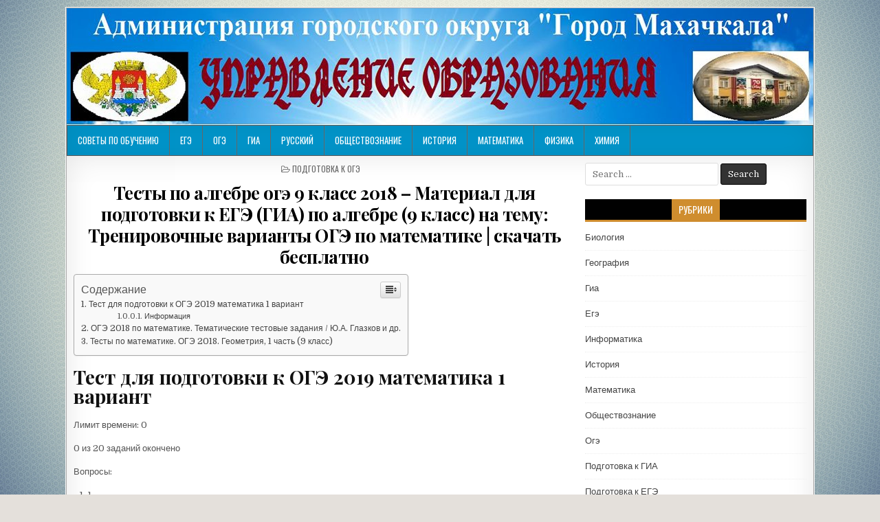

--- FILE ---
content_type: text/html; charset=UTF-8
request_url: https://mklguo.ru/oge/testy-po-algebre-oge-9-klass-2018-material-dlya-podgotovki-k-ege-gia-po-algebre-9-klass-na-temu-trenirovochnye-varianty-oge-po-matematike-skachat-besplatno.html
body_size: 34471
content:
<!DOCTYPE html><html lang="ru-RU" prefix="og: http://ogp.me/ns#"><head><meta charset="UTF-8"><meta name="viewport" content="width=device-width, initial-scale=1, maximum-scale=1"><link rel="profile" href="https://gmpg.org/xfn/11"><link rel="pingback" href="https://mklguo.ru/xmlrpc.php"><style media="all">img:is([sizes="auto" i],[sizes^="auto," i]){contain-intrinsic-size:3000px 1500px}
/*! This file is auto-generated */
.wp-block-button__link{color:#fff;background-color:#32373c;border-radius:9999px;box-shadow:none;text-decoration:none;padding:calc(.667em + 2px) calc(1.333em + 2px);font-size:1.125em}.wp-block-file__button{background:#32373c;color:#fff;text-decoration:none}@font-face{font-family:ez-toc-icomoon;src:url(//mklguo.ru/wp-content/plugins/easy-table-of-contents/vendor/icomoon/fonts/ez-toc-icomoon.eot?-5j7dhv);src:url(//mklguo.ru/wp-content/plugins/easy-table-of-contents/vendor/icomoon/fonts/ez-toc-icomoon.eot?#iefix-5j7dhv) format('embedded-opentype'),url(//mklguo.ru/wp-content/plugins/easy-table-of-contents/vendor/icomoon/fonts/ez-toc-icomoon.ttf?-5j7dhv) format('truetype'),url(//mklguo.ru/wp-content/plugins/easy-table-of-contents/vendor/icomoon/fonts/ez-toc-icomoon.woff?-5j7dhv) format('woff'),url(//mklguo.ru/wp-content/plugins/easy-table-of-contents/vendor/icomoon/fonts/ez-toc-icomoon.svg?-5j7dhv#ez-toc-icomoon) format('svg');font-weight:400;font-style:normal}#ez-toc-container{background:#f9f9f9;border:1px solid #aaa;border-radius:4px;-webkit-box-shadow:0 1px 1px rgba(0,0,0,.05);box-shadow:0 1px 1px rgba(0,0,0,.05);display:table;margin-bottom:1em;padding:10px;position:relative;width:auto}.ez-toc-widget-container{position:relative;white-space:nowrap}#ez-toc-container.ez-toc-light-blue{background:#edf6ff}#ez-toc-container.ez-toc-white{background:#fff}#ez-toc-container.ez-toc-black{background:#000}#ez-toc-container.ez-toc-transparent{background:0 0}.ez-toc-widget-container ul.ez-toc-list{padding:0 10px}#ez-toc-container ul ul,.ez-toc div.ez-toc-widget-container ul ul{margin-left:1.5em}#ez-toc-container li,#ez-toc-container ul{padding:0}#ez-toc-container li,#ez-toc-container ul,#ez-toc-container ul li,.ez-toc-widget-container,.ez-toc-widget-container li{background:0 0;list-style:none;line-height:1.6;margin:0;overflow:hidden;z-index:1}.btn.active,.ez-toc-btn,.ez-toc-btn-default.active,.ez-toc-btn-default:active,.ez-toc-btn:active{background-image:none}#ez-toc-container p.ez-toc-title{text-align:left;line-height:1.45;margin:0;padding:0}.ez-toc-title-container{display:table;width:100%}.ez-toc-title,.ez-toc-title-toggle{display:table-cell;text-align:left;vertical-align:middle}#ez-toc-container.ez-toc-black p.ez-toc-title{color:#fff}#ez-toc-container div.ez-toc-title-container+ul.ez-toc-list{margin-top:1em}.ez-toc-wrap-left{float:left;margin-right:10px}.ez-toc-wrap-right{float:right;margin-left:10px}#ez-toc-container a{color:#444;text-decoration:none;text-shadow:none}#ez-toc-container a:visited{color:#9f9f9f}#ez-toc-container a:hover{text-decoration:underline}#ez-toc-container.ez-toc-black a,#ez-toc-container.ez-toc-black a:visited{color:#fff}#ez-toc-container a.ez-toc-toggle{color:#444}#ez-toc-container.counter-flat ul,#ez-toc-container.counter-hierarchy ul,.ez-toc-widget-container.counter-flat ul,.ez-toc-widget-container.counter-hierarchy ul{counter-reset:item}#ez-toc-container.counter-numeric li,.ez-toc-widget-container.counter-numeric li{list-style-type:decimal;list-style-position:inside}#ez-toc-container.counter-decimal ul.ez-toc-list li a:before,.ez-toc-widget-container.counter-decimal ul.ez-toc-list li a:before{content:counters(item,".") ". ";counter-increment:item}#ez-toc-container.counter-roman li a:before,.ez-toc-widget-container.counter-roman ul.ez-toc-list li a:before{content:counters(item,".",upper-roman) ". ";counter-increment:item}.ez-toc-widget-container ul.ez-toc-list li:before{content:' ';position:absolute;left:0;right:0;height:30px;line-height:30px;z-index:-1}.ez-toc-widget-container ul.ez-toc-list li.active:before{background-color:#ededed}.ez-toc-widget-container li.active>a{font-weight:900}.ez-toc-btn{display:inline-block;padding:6px 12px;margin-bottom:0;font-size:14px;font-weight:400;line-height:1.428571429;text-align:center;white-space:nowrap;vertical-align:middle;cursor:pointer;border:1px solid transparent;border-radius:4px;-webkit-user-select:none;-moz-user-select:none;-ms-user-select:none;-o-user-select:none;user-select:none}.ez-toc-btn:focus{outline:#333 dotted thin;outline:-webkit-focus-ring-color auto 5px;outline-offset:-2px}.ez-toc-btn:focus,.ez-toc-btn:hover{color:#333;text-decoration:none}.ez-toc-btn.active,.ez-toc-btn:active{background-image:none;outline:0;-webkit-box-shadow:inset 0 3px 5px rgba(0,0,0,.125);box-shadow:inset 0 3px 5px rgba(0,0,0,.125)}.ez-toc-btn-default{color:#333;background-color:#fff;-webkit-box-shadow:inset 0 1px 0 rgba(255,255,255,.15),0 1px 1px rgba(0,0,0,.075);box-shadow:inset 0 1px 0 rgba(255,255,255,.15),0 1px 1px rgba(0,0,0,.075)}.ez-toc-btn-default.active,.ez-toc-btn-default:active,.ez-toc-btn-default:focus,.ez-toc-btn-default:hover{color:#333;background-color:#ebebeb;border-color:#adadad}.ez-toc-btn-sm,.ez-toc-btn-xs{padding:5px 10px;font-size:12px;line-height:1.5;border-radius:3px}.ez-toc-glyphicon,[class*=ez-toc-icon-]{font-style:normal;font-weight:400;line-height:1;-webkit-font-smoothing:antialiased;-moz-osx-font-smoothing:grayscale}.ez-toc-btn-xs{padding:1px 5px}.ez-toc-btn-default:active{-webkit-box-shadow:inset 0 3px 5px rgba(0,0,0,.125);box-shadow:inset 0 3px 5px rgba(0,0,0,.125)}.ez-toc-btn-default{text-shadow:0 1px 0 #fff;background-image:-webkit-gradient(linear,left 0,left 100%,from(#fff),to(#e0e0e0));background-image:-webkit-linear-gradient(top,#fff 0,#e0e0e0 100%);background-image:-moz-linear-gradient(top,#fff 0,#e0e0e0 100%);background-image:linear-gradient(to bottom,#fff 0,#e0e0e0 100%);background-repeat:repeat-x;border-color:#ccc;filter:progid:DXImageTransform.Microsoft.gradient(startColorstr='#ffffffff',endColorstr='#ffe0e0e0',GradientType=0);filter:progid:DXImageTransform.Microsoft.gradient(enabled=false)}.ez-toc-btn-default:focus,.ez-toc-btn-default:hover{background-color:#e0e0e0;background-position:0 -15px}.ez-toc-btn-default.active,.ez-toc-btn-default:active{background-color:#e0e0e0;border-color:#dbdbdb}.ez-toc-pull-right{float:right!important;margin-left:10px}.ez-toc-glyphicon{position:relative;top:1px;display:inline-block;font-family:'Glyphicons Halflings'}.ez-toc-glyphicon:empty{width:1em}.ez-toc-toggle i.ez-toc-glyphicon{font-size:16px;margin-left:2px}[class*=ez-toc-icon-]{font-family:ez-toc-icomoon!important;speak:none;font-variant:normal;text-transform:none}.ez-toc-icon-toggle:before{content:"\e87a"}div#ez-toc-container p.ez-toc-title{font-size:120%}div#ez-toc-container p.ez-toc-title{font-weight:500}div#ez-toc-container ul li{font-size:95%}html,body,div,span,applet,object,iframe,h1,h2,h3,h4,h5,h6,p,blockquote,pre,a,abbr,acronym,address,big,cite,code,del,dfn,em,img,font,ins,kbd,q,s,samp,small,strike,strong,sub,sup,tt,var,b,u,i,center,dl,dt,dd,ol,ul,li,fieldset,form,label,legend,table,caption,tbody,tfoot,thead,tr,th,td,article,aside,canvas,details,embed,figure,figcaption,footer,header,hgroup,menu,nav,output,ruby,section,summary,time,mark,audio,video{border:0;font-family:inherit;font-size:100%;font-style:inherit;font-weight:inherit;margin:0;outline:0;padding:0;vertical-align:baseline}html{font-family:sans-serif;font-size:62.5%;overflow-y:scroll;-webkit-text-size-adjust:100%;-ms-text-size-adjust:100%}body{background:#fff;line-height:1}article,aside,details,figcaption,figure,footer,header,hgroup,main,menu,nav,section{display:block}audio,canvas,progress,video{display:inline-block;vertical-align:baseline}audio:not([controls]){display:none;height:0}ol,ul{list-style:none}table{border-collapse:separate;border-spacing:0}caption,th,td{font-weight:400;text-align:left}textarea{overflow:auto}optgroup{font-weight:700}sub,sup{font-size:75%;line-height:0;position:relative;vertical-align:baseline}sup{top:-.5em}sub{bottom:-.25em}blockquote:before,blockquote:after,q:before,q:after{content:'';content:none}blockquote,q{quotes:none}a{background-color:transparent}a:focus{outline:thin dotted}a:hover,a:active{outline:0}a img{border:0}[hidden]{display:none}abbr[title]{border-bottom:1px dotted}b,strong{font-weight:700}dfn,cite,em,i{font-style:italic}small{font-size:80%}svg:not(:root){overflow:hidden}figure{margin:1em 40px}hr{-moz-box-sizing:content-box;box-sizing:content-box;height:0}pre{overflow:auto}code,kbd,pre,samp{font-family:monospace,monospace;font-size:1em}button,input,optgroup,select,textarea{color:inherit;font:inherit;margin:0}button{overflow:visible}button,select{text-transform:none}button,html input[type=button],input[type=reset],input[type=submit]{-webkit-appearance:button;cursor:pointer}button[disabled],html input[disabled]{cursor:default}button::-moz-focus-inner,input::-moz-focus-inner{border:0;padding:0}input{line-height:normal}input[type=checkbox],input[type=radio]{box-sizing:border-box;padding:0}input[type=number]::-webkit-inner-spin-button,input[type=number]::-webkit-outer-spin-button{height:auto}input[type=search]{-webkit-appearance:textfield;-moz-box-sizing:content-box;-webkit-box-sizing:content-box;box-sizing:content-box}input[type=search]::-webkit-search-cancel-button,input[type=search]::-webkit-search-decoration{-webkit-appearance:none}fieldset{border:1px solid silver;margin:0 2px;padding:.35em .625em .75em}html{-webkit-box-sizing:border-box;-moz-box-sizing:border-box;box-sizing:border-box}*,*:before,*:after{-webkit-box-sizing:inherit;-moz-box-sizing:inherit;box-sizing:inherit}img{max-width:100%;height:auto}embed,object,video{max-width:100%}::-moz-selection{background-color:#333;color:#fff;text-shadow:none}::selection{background-color:#333;color:#fff;text-shadow:none}.clear{clear:both}.clearfix:before,.clearfix:after{content:" ";display:table}.clearfix:after{clear:both}.screen-reader-text{clip:rect(1px,1px,1px,1px);position:absolute !important;height:1px;width:1px;overflow:hidden}.screen-reader-text:focus{background-color:#f1f1f1;border-radius:3px;box-shadow:0 0 2px 2px rgba(0,0,0,.6);clip:auto !important;color:#21759b;display:block;font-size:14px;font-weight:700;height:auto;left:5px;line-height:normal;padding:15px 23px 14px;text-decoration:none;top:5px;width:auto;z-index:100000}button,input,select,textarea{font-size:100%;margin:0;vertical-align:baseline}button,input[type=button],input[type=reset],input[type=submit]{border:1px solid #000;border-radius:3px;background:#333;color:#fff;cursor:pointer;-webkit-appearance:button;font-size:12px;line-height:1;padding:.6em 1em .8em;text-shadow:0 1px 0 #000}button:hover,input[type=button]:hover,input[type=reset]:hover,input[type=submit]:hover{background:#000}button:focus,input[type=button]:focus,input[type=reset]:focus,input[type=submit]:focus,button:active,input[type=button]:active,input[type=reset]:active,input[type=submit]:active{background:#000}input[type=checkbox],input[type=radio]{padding:0}input[type=search]{-webkit-appearance:textfield;box-sizing:content-box}input[type=search]::-webkit-search-decoration{-webkit-appearance:none}input[type=text],input[type=email],input[type=url],input[type=password],input[type=search],textarea{color:#666;border:1px solid #ddd;border-radius:3px}input[type=text]:focus,input[type=email]:focus,input[type=url]:focus,input[type=password]:focus,input[type=search]:focus,textarea:focus{color:#111}input[type=text],input[type=email],input[type=url],input[type=password],input[type=search]{padding:3px}textarea{overflow:auto;padding-left:3px;vertical-align:top;width:100%}body{background:#e4e0db;font:normal normal 13px Domine,Arial,Helvetica,sans-serif;line-height:1.6;margin:0;padding:0}body,button,input,select,textarea{color:#555}button,input,select,textarea{font-family:inherit;font-size:inherit}button,select{max-width:100%}a{color:#666;text-decoration:none;outline:none;-webkit-transition:all .2s linear;-o-transition:all .2s linear;-moz-transition:all .2s linear;transition:all .2s linear}a:hover{color:#000;text-decoration:none}a:focus{outline:none}h1{font:normal bold 32px 'Playfair Display',Arial,sans-serif}h2{font:normal bold 28px 'Playfair Display',Arial,sans-serif}h3{font:normal bold 24px 'Playfair Display',Arial,sans-serif}h4{font:normal bold 20px 'Playfair Display',Arial,sans-serif}h5{font:normal bold 18px 'Playfair Display',Arial,sans-serif}h6{font:normal bold 16px 'Playfair Display',Arial,sans-serif}h1,h2,h3,h4{clear:both;line-height:1;margin:.6em 0}h5,h6{clear:both;line-height:1;margin:1em 0}h1,h2,h3,h4,h5,h6{color:#111}h1 a,h2 a,h3 a,h4 a,h5 a,h6 a{font-weight:inherit}p{margin-bottom:.7em}blockquote{font-size:150%;position:relative;border-left:none;text-align:center;padding:0 20px;margin:10px 0}blockquote:before{width:100%;text-align:right;position:relative;left:-20px;display:inline-block;-moz-transform:rotate(180deg);-webkit-transform:rotate(180deg);-o-transform:rotate(180deg);-ms-transform:rotate(180deg);transform:rotate(180deg);padding:8px}blockquote:after{text-align:right;width:100%;position:relative;top:6px;right:-20px;display:inline-block;padding:8px}blockquote:before,blockquote:after{font-family:FontAwesome;font-weight:400;font-style:normal;text-decoration:inherit;-webkit-font-smoothing:antialiased;content:"\f10e";font-size:1.2em;color:#ddd;line-height:1}blockquote p{margin:0!important;font-family:inherit;line-height:1.7}blockquote cite{color:#999;font-size:14px;display:block;margin-top:5px;text-align:center}blockquote cite:before{content:"\2014 \2009"}address{margin:0 0 1.5em}pre{background:#eee;font-family:'Courier 10 Pitch',Courier,monospace;font-size:15px;line-height:1.6;margin-bottom:1.6em;max-width:100%;overflow:auto;padding:1.6em}code,kbd,tt,var{font-family:Monaco,Consolas,'Andale Mono','DejaVu Sans Mono',monospace;font-size:15px}abbr,acronym{border-bottom:1px dotted #666;cursor:help}mark,ins{background:#fff9c0;text-decoration:none}sup,sub{font-size:75%;height:0;line-height:0;position:relative;vertical-align:baseline}sup{bottom:1ex}sub{top:.5ex}small{font-size:75%}big{font-size:125%}hr{background-color:#ccc;border:0;height:1px;margin-bottom:1.5em}ul,ol{margin:0 0 1.5em 3em}ul{list-style:disc}ol{list-style:decimal}li>ul,li>ol{margin-bottom:0;margin-left:1.5em}dt{font-weight:700}dd{margin:0 1.5em 1.5em}img{height:auto;max-width:100%}figure{margin:0}table{margin:0 0 1.5em;width:100%}th{font-weight:700}thead th{background:#000;color:#fff}th,td,caption{padding:4px 10px 4px 5px}tr.even td{background:#cdcfd3}tfoot{font-style:italic}caption{background:#eee}img{max-width:100%;height:auto}embed,iframe,object{max-width:100%}#neatmag-wrapper{position:relative;margin:0 auto}#neatmag-content-wrapper{position:relative;padding:0;word-wrap:break-word;background:#fff;-webkit-box-shadow:0 0 40px rgba(0,0,0,.1) inset;-moz-box-shadow:0 0 40px rgba(0,0,0,.1) inset;box-shadow:0 0 40px rgba(0,0,0,.1) inset}#neatmag-main-wrapper{margin-top:0;margin-bottom:0}#neatmag-sidebar-wrapper{margin-top:0;margin-bottom:0}#neatmag-header{clear:both;margin:0 auto;padding:0;border-bottom:none !important;position:relative;z-index:1}#neatmag-head-content{margin:0 auto;padding:0;position:relative;position:relative;z-index:98;overflow:hidden;background:#fff;-webkit-box-shadow:0 0 40px rgba(0,0,0,.1) inset;-moz-box-shadow:0 0 40px rgba(0,0,0,.1) inset;box-shadow:0 0 40px rgba(0,0,0,.1) inset}.neatmag-header-image{margin:0}.neatmag-header-img-link{display:block}.neatmag-header-img{display:block;margin:0 auto}.neatmag-header-inside{padding:10px;overflow:hidden}#neatmag-logo{margin:5px 0;float:left;width:30%}.neatmag-logo-img-link{display:block}.neatmag-logo-img{display:block;padding:0;margin:0}.neatmag-site-title{font:normal bold 24px 'Playfair Display',Arial,Helvetica,sans-serif;margin:0 0 15px !important;line-height:1 !important;color:#333}.neatmag-site-title a{color:#333;text-decoration:none}.neatmag-site-description{font:normal normal 13px Domine,Arial,Helvetica,sans-serif;line-height:1 !important;color:#333}#neatmag-header-banner{float:right;width:68.3%}#neatmag-header-banner .widget{margin:0 0 10px}#neatmag-header-banner .widget:last-child{margin:0}#neatmag-header-banner img{display:block}.neatmag-header-full-width #neatmag-logo{margin:5px 0 10px;float:none;width:100%;text-align:center}.neatmag-header-full-width .neatmag-logo-img{display:block;padding:0;margin:0 auto}.neatmag-header-full-width #neatmag-header-banner{float:none;width:100%;text-align:center}.neatmag-header-full-width #neatmag-header-banner img{margin:0 auto}@media only screen and (max-width:1112px){#neatmag-logo{margin:5px 0 10px;float:none;width:100%;text-align:center}.neatmag-logo-img{display:block;padding:0;margin:0 auto}#neatmag-header-banner{float:none;width:100%;text-align:center}#neatmag-header-banner img{margin:0 auto}}.neatmag-menu-container.neatmag-fixed{position:fixed;width:100%;top:0;left:0;z-index:400}body.admin-bar .neatmag-menu-container.neatmag-fixed{top:32px}@media screen and (max-width:782px){body.admin-bar .neatmag-menu-container.neatmag-fixed{top:46px}}@media screen and (max-width:600px){body.admin-bar .neatmag-menu-container.neatmag-fixed{top:0}}.neatmag-menu-container.neatmag-fixed .neatmag-menu-container-inside{max-width:1086px;margin:0 auto}.neatmag-menu-container-inside{position:relative}.neatmag-nav-primary:before{content:" ";display:table}.neatmag-nav-primary:after{clear:both;content:" ";display:table}.neatmag-nav-primary{float:none;background:#0097cd;border:1px solid #555;-webkit-box-shadow:0 0 40px rgba(0,0,0,.1) inset;-moz-box-shadow:0 0 40px rgba(0,0,0,.1) inset;box-shadow:0 0 40px rgba(0,0,0,.1) inset}.neatmag-nav-menu{line-height:1;margin:0;padding:0;width:100%;list-style:none;list-style-type:none}.neatmag-nav-menu li{border-width:0;display:inline-block;margin:0;padding-bottom:0;text-align:left;float:left}.neatmag-nav-menu a{border:none;color:#fff;display:block;padding:15px;position:relative}.neatmag-nav-menu a:hover,.neatmag-nav-menu .current-menu-item>a,.neatmag-nav-menu .current_page_item>a{text-decoration:none}.neatmag-nav-menu .sub-menu,.neatmag-nav-menu .children{margin:0;padding:0;left:-9999px;opacity:0;position:absolute;-webkit-transition:opacity .4s ease-in-out;-moz-transition:opacity .4s ease-in-out;-ms-transition:opacity .4s ease-in-out;-o-transition:opacity .4s ease-in-out;transition:opacity .4s ease-in-out;width:190px;z-index:99}.neatmag-nav-menu .sub-menu a,.neatmag-nav-menu .children a{border:1px solid #666;border-top:none;letter-spacing:0;padding:16px 20px;position:relative;width:190px}.neatmag-nav-menu .sub-menu li:first-child a,.neatmag-nav-menu .children li:first-child a{border-top:1px solid #666}.neatmag-nav-menu .sub-menu .sub-menu,.neatmag-nav-menu .children .children{margin:-47px 0 0 189px}.neatmag-nav-menu li:hover{position:static}.neatmag-nav-menu li:hover>.sub-menu,.neatmag-nav-menu li:hover>.children{left:auto;opacity:1}.neatmag-nav-menu a{font:normal normal 13px Oswald,Arial,Helvetica,sans-serif;line-height:1}.neatmag-nav-menu>li>a{text-transform:uppercase}.neatmag-nav-menu a:hover,.neatmag-nav-menu .current-menu-item>a,.neatmag-nav-menu .sub-menu .current-menu-item>a:hover,.neatmag-nav-menu .current_page_item>a,.neatmag-nav-menu .children .current_page_item>a:hover{background:#000;color:#ffc845}.neatmag-nav-menu .sub-menu,.neatmag-nav-menu .children{background:#444}.neatmag-nav-menu .sub-menu a,.neatmag-nav-menu .children a{padding:16px 20px}.neatmag-nav-menu .sub-menu .current-menu-item>a,.neatmag-nav-menu .children .current_page_item>a{color:#ffc845}.neatmag-responsive-menu-icon{cursor:pointer;display:none;margin-top:6px;margin-bottom:4px;margin-left:10px;text-align:left}.neatmag-responsive-menu-icon:before{color:#fff;content:"\f0c9";font:normal 24px/1 FontAwesome;margin:0 auto}.neatmag-nav-menu>li>a{border-right:1px solid #666}.neatmag-nav-menu>li:first-child>a{border-left:0 solid #666}@media only screen and (max-width:1112px){#neatmag-primary-navigation{margin-left:0;margin-right:0}.neatmag-nav-menu li{float:none}.neatmag-nav-menu{text-align:center}.neatmag-nav-menu.responsive-menu{display:none}.neatmag-nav-menu.responsive-menu li,.neatmag-responsive-menu-icon{display:block}.neatmag-nav-menu.responsive-menu li:hover{position:static}.neatmag-nav-menu.responsive-menu li.current-menu-item>a,.neatmag-nav-menu.responsive-menu .sub-menu li.current-menu-item>a:hover,.neatmag-nav-menu.responsive-menu li.current_page_item>a,.neatmag-nav-menu.responsive-menu .children li.current_page_item>a:hover,.neatmag-nav-menu.responsive-menu li a,.neatmag-nav-menu.responsive-menu li a:hover{display:block;padding:20px;border:none}.neatmag-nav-menu .sub-menu li:first-child a{border-top:none}.neatmag-nav-menu .children li:first-child a{border-top:none}.neatmag-nav-menu.responsive-menu .menu-item-has-children,.neatmag-nav-menu.responsive-menu .page_item_has_children{cursor:pointer}.neatmag-nav-menu.responsive-menu .menu-item-has-children>a,.neatmag-nav-menu.responsive-menu .page_item_has_children>a{margin-right:50px}.neatmag-nav-menu.responsive-menu>.menu-item-has-children:before,.neatmag-nav-menu.responsive-menu>.page_item_has_children:before{content:"\f107";float:right;font:normal 20px/1 FontAwesome;width:50px;height:20px;padding:15px 20px;right:0;text-align:right;z-index:9999;color:#fff}.neatmag-nav-menu.responsive-menu .menu-open.menu-item-has-children:before,.neatmag-nav-menu.responsive-menu .menu-open.page_item_has_children:before{content:"\f106";color:#fff}.neatmag-nav-menu.responsive-menu>li>.sub-menu,.neatmag-nav-menu.responsive-menu>li>.children{display:none}.neatmag-nav-menu.responsive-menu .sub-menu,.neatmag-nav-menu.responsive-menu .children{left:auto;opacity:1;position:relative;-webkit-transition:opacity .4s ease-in-out;-moz-transition:opacity .4s ease-in-out;-ms-transition:opacity .4s ease-in-out;-o-transition:opacity .4s ease-in-out;transition:opacity .4s ease-in-out;width:100%;z-index:99;margin:0}.neatmag-nav-menu.responsive-menu .sub-menu .sub-menu,.neatmag-nav-menu.responsive-menu .children .children{background-color:transparent;margin:0;padding-left:15px}.neatmag-nav-menu.responsive-menu .sub-menu li a,.neatmag-nav-menu.responsive-menu .sub-menu li a:hover,.neatmag-nav-menu.responsive-menu .children li a,.neatmag-nav-menu.responsive-menu .children li a:hover{padding:12px 20px;position:relative;width:100%}}.neatmag-posts{position:relative;margin:0 0 20px !important;word-break:normal;word-wrap:break-word;overflow:hidden}.neatmag-posts .neatmag-posts-heading{font:normal normal 14px Oswald,Arial,Helvetica,sans-serif;line-height:1;color:#fff;margin:0;padding:0;text-transform:uppercase;text-align:center;background:#000;border-bottom:3px solid #cf8d2e}.neatmag-posts .neatmag-posts-heading a,.neatmag-posts .neatmag-posts-heading a:hover{color:#fff}.neatmag-posts .neatmag-posts-heading span{padding:8px 10px;display:inline-block;background:#cf8d2e}.neatmag-posts .neatmag-posts-content:before,.neatmag-posts .neatmag-posts-content:after{content:" ";display:table}.neatmag-posts .neatmag-posts-content:after{clear:both}.neatmag-posts .neatmag-posts-content{padding:0;overflow:hidden}.neatmag-posts .neatmag-posts-container{overflow:hidden}.page-header{color:#fff;margin:0 0 10px;padding:10px 5px;text-align:center;background:#cf8d2e}.page-header h1{font:normal normal 24px 'Playfair Display',Arial,Helvetica,sans-serif;line-height:1;padding:5px 0;margin:0;color:#fff}.taxonomy-description{text-align:center}.no-results.not-found{padding:0 0 15px}.neatmag-post-singular{position:relative;padding:0;margin:0 0 30px 0!important;word-break:normal;word-wrap:break-word;overflow:hidden}.neatmag-post-thumbnail-single{display:block;margin:0 auto 10px;text-align:center}.neatmag-entry-meta-single{margin:0 0 10px;text-align:center;color:#666;font:normal normal 12px Oswald,Arial,Helvetica,sans-serif;text-transform:uppercase}.neatmag-entry-meta-single a{color:#666}.neatmag-entry-meta-single a:hover{color:#000}.neatmag-entry-meta-single-top{margin:0 0 6px !important;padding:0 0 5px !important;border-bottom:0 dotted #ddd}.neatmag-entry-meta-single-cats{margin:0 10px 0 0;display:inline-block}.neatmag-entry-meta-single-author{margin:0 10px 0 0;display:inline-block}.neatmag-entry-meta-single-date{margin:0 10px 0 0;display:inline-block}.neatmag-entry-meta-single-comments{margin:0 10px 0 0;display:inline-block}.entry-title{position:relative;font:normal bold 26px 'Playfair Display',Arial,Helvetica,sans-serif;color:#000;margin:0 0 10px;line-height:1.2;text-align:center;letter-spacing:-.5px}.entry-title a{color:#000}.entry-title a:hover{color:#333}.entry-content{position:relative;margin:10px 0;line-height:1.7}.entry-content p{margin-bottom:12px}.entry-content p:last-child{margin-bottom:0}.entry-content ul,.entry-content ol{margin:10px 20px}.entry-content ul{list-style:disc outside}.entry-content ol{list-style:decimal outside}.entry-content ul ul,.entry-content ul ol{margin-top:10px}.entry-content ul ul,.entry-content ol ul{list-style:circle outside}.entry-content table{width:100%;margin:15px 0;border:1px solid #ddd}.entry-content table a{text-decoration:none}.entry-content table a:active,.entry-content table a:hover{text-decoration:underline}.entry-content table caption{font-weight:700;padding:8px 10px}.entry-content table th{padding:8px 10px;text-shadow:none;background:#000;color:#fff}.entry-content table tr th{border-right:1px solid #444}.entry-content table tr th:last-child{border-right:none}.entry-content table tr td{padding:8px 10px;border-top:1px solid #eee;border-right:1px solid #eee;background:#fff}.entry-content table tr td:last-child{border-right:none}.entry-content table tr:nth-child(2n) td{background:#f8f8f8}.entry-content table tr:hover td{background:#ddd}.entry-content a{text-decoration:none;color:#409bd4}.entry-content a:hover{text-decoration:underline;color:#08acd5}.entry-content code{background:#ffffe0;padding:1px;font-family:monospace,Monaco,Courier}.entry-content pre{margin:15px 0;overflow:auto;color:#fff;background:#1d1f21;padding:6px 10px;font-family:monospace,Monaco,Courier;-moz-tab-size:2;-o-tab-size:2;tab-size:2;-ms-word-break:normal;word-break:normal;word-break:normal;-webkit-hyphens:none;-moz-hyphens:none;-ms-hyphens:none;hyphens:none;position:relative}.entry-content pre code{font-family:monospace,Monaco,Courier;background:0 0;padding:15px;white-space:pre;overflow:auto;display:block}.updated:not(.published){display:none}.page-links{display:inline-block;background:#444 !important;margin-top:10px;margin-bottom:10px;overflow:hidden;color:#fff !important;clear:both}.page-links>span,.page-links>a{float:left;padding:6px 10px;border-left:1px solid #dadada !important;color:#fff !important}.page-links span.page-links-title{border-left:0 !important;background:0 0 !important;color:#fff !important}.page-links>span{background:#000 !important;color:#fff !important}.page-links a:hover{background:#333 !important;color:#fff !important}.navigation.posts-navigation:before,.navigation.posts-navigation:after{content:" ";display:table}.navigation.posts-navigation:after{clear:both}.navigation.posts-navigation{padding:15px 0 15px;overflow:hidden}.navigation.post-navigation:before,.navigation.post-navigation:after{content:" ";display:table}.navigation.post-navigation:after{clear:both}.navigation.post-navigation{padding:10px 0 30px;overflow:hidden}.nav-previous{float:left;text-align:left;display:none !important}.nav-next{float:right;text-align:right;display:none !important}.wp-pagenavi{clear:both;text-align:center}.wp-pagenavi a,.wp-pagenavi span{text-decoration:none;border:1px solid #bfbfbf !important;padding:3px 5px;margin:2px;display:inline-block}.wp-pagenavi a:hover,.wp-pagenavi span.current{border-color:#aaa !important}.wp-pagenavi span.current{font-weight:400;background:#ddd;color:#000}.widget_tag_cloud a{display:inline-block;color:#fff !important;background:#888 !important;border:0 solid #ccc;font-size:13px !important;padding:3px 5px;margin:0 5px 5px 0;text-decoration:none;line-height:1;-webkit-transition:.2s ease-in;-moz-transition:.2s ease-in;-o-transition:.2s ease-in;transition:.2s ease-in;text-shadow:none !important}.widget_tag_cloud a:hover{color:#fff !important;background:#000 !important;border:0 solid #333}#wp-calendar{width:100%;background:#fff}#wp-calendar caption{border-top:1px dotted #ccc;text-align:right;font-weight:700;color:#333;font-size:12px;margin-top:0;padding:10px 10px 0 0;padding-bottom:15px;background:#fff}#wp-calendar thead{font-size:10px}#wp-calendar thead th{padding-bottom:10px}#wp-calendar tbody{color:#aaa}#wp-calendar tbody td{background:#f5f5f5;border:1px solid #eee;text-align:center;padding:8px}#wp-calendar tbody td:hover{background:#fff}#wp-calendar tbody .pad{background:0 0}#wp-calendar tfoot #next{font-size:10px;text-transform:uppercase;text-align:right}#wp-calendar tfoot #prev{font-size:10px;text-transform:uppercase;padding-top:0}#wp-calendar thead th{padding-bottom:10px;text-align:center}img.centered{clear:both;display:block;padding:0;margin-left:auto;margin-right:auto;margin-bottom:10px}.alignnone{clear:both;display:block;padding:0;margin:0 0 10px}.alignleft{display:inline;float:left;padding:0;margin:0 10px 10px 0}.alignright{display:inline;float:right;padding:0;margin:0 0 10px 10px}.aligncenter{clear:both;display:block;padding:0;margin:0 auto 10px auto}.wp-caption{text-align:center;background:#eee;padding:4px 0 5px;max-width:100%}.wp-caption img{margin:0 0 5px;padding:0;border:0}.wp-caption p.wp-caption-text{margin:0;padding:0 0 5px;font-size:100%;font-weight:400;line-height:1;color:#444}.gallery{margin-bottom:1.5em}.gallery-item{display:inline-block;text-align:center;vertical-align:top;width:100%}.gallery-columns-2 .gallery-item{max-width:50%}.gallery-columns-3 .gallery-item{max-width:33.33%}.gallery-columns-4 .gallery-item{max-width:25%}.gallery-columns-5 .gallery-item{max-width:20%}.gallery-columns-6 .gallery-item{max-width:16.66%}.gallery-columns-7 .gallery-item{max-width:14.28%}.gallery-columns-8 .gallery-item{max-width:12.5%}.gallery-columns-9 .gallery-item{max-width:11.11%}.gallery-caption{display:block}.comments-area{position:relative;padding:0;margin:0 0 30px 0!important;word-break:normal;word-wrap:break-word;overflow:hidden}h2.comments-title{font-size:20px;padding-bottom:10px}.comment-content a{word-wrap:break-word}.comment-content a,.comment-content a:visited{text-decoration:underline}.comment-content a:hover,.comment-content a:focus,.comment-content a:active{text-decoration:none}.comment-respond,.no-comments{padding:10px 0;border-top:0 solid #eee}.comment-respond #cancel-comment-reply-link{font-size:14px;font-weight:400;margin-left:1em}.comment-respond .logged-in-as{font-size:13px}.comment-form label{display:inline-block;min-width:6em;padding-right:1em}.comment-form .form-allowed-tags,.comment-form .form-allowed-tags code{font-size:12px}.comment-content a{word-wrap:break-word}.comments-area ol{list-style-type:none;margin:1em 0 0}.comments-area>ol{margin:0}.comments-area ol.children{border:1px solid #eee;border-top:0;margin-bottom:0;box-shadow:0 3px 3px rgba(200,200,200,.1)}.comment-list{margin-top:1em}.comment-list .comment,.comment-list .pingback{border:1px solid #eaeaea;padding:1em;margin-bottom:0}.comment-list>.comment,.comment-list>.pingback{margin-bottom:20px}.comment-list .comment.even,.comment-list .pingback.even{background:#f5f5f5}.comment-list .comment.odd,.comment-list .pingback.odd{background:#fbfbfb}.comment .comment-metadata{font-size:100%;font-style:italic;color:#aaa}.comment .edit-link,.pingback .edit-link{float:right;font-size:100%;font-style:italic}.comment .comment-meta .comment-author .avatar{float:left;margin-right:1em}.comment .comment-content{margin-top:1em}.comment .comment-content p{margin-bottom:1em}.comment .reply{font-size:95%;font-style:italic}.comment .comment-respond{margin-top:1em}.bypostauthor{display:block}#respond input[type=text],textarea{-webkit-transition:all .3s ease-in-out;-moz-transition:all .3s ease-in-out;-ms-transition:all .3s ease-in-out;-o-transition:all .3s ease-in-out;outline:none;padding:3px 0 3px 3px;margin:5px 1px 3px 0;border:1px solid #ddd}#respond input[type=text]:focus,textarea:focus{-webkit-box-shadow:0 0 5px rgba(81,203,238,1);-moz-box-shadow:0 0 5px rgba(81,203,238,1);box-shadow:0 0 5px rgba(81,203,238,1);margin:5px 1px 3px 0;border:1px solid rgba(81,203,238,1)}#neatmag-sidebar-wrapper .widget{position:relative;padding:0;margin-bottom:20px;word-break:normal;word-wrap:break-word;overflow:hidden}#neatmag-sidebar-wrapper .widget .neatmag-widget-title{font:normal normal 14px Oswald,Arial,Helvetica,sans-serif;line-height:1;color:#fff;margin:0 0 5px;padding:0;text-transform:uppercase;text-align:center;background:#000;border-bottom:3px solid #cf8d2e}#neatmag-sidebar-wrapper .widget .neatmag-widget-title a,#neatmag-sidebar-wrapper .widget .neatmag-widget-title a:hover{color:#fff}#neatmag-sidebar-wrapper .widget .neatmag-widget-title span{padding:8px 10px;display:inline-block;background:#cf8d2e}#neatmag-sidebar-wrapper .widget a{color:#444}#neatmag-sidebar-wrapper .widget a:hover{color:#666}#neatmag-sidebar-wrapper .widget a:active{text-decoration:none}#neatmag-sidebar-wrapper .widget ul{margin:0;padding:0;list-style:none;list-style-type:none}#neatmag-sidebar-wrapper .widget ol{margin:0;padding:0 0 0 1.2em}#neatmag-sidebar-wrapper .widget li{margin:0;padding:8px 0;border-bottom:1px dotted #eee}#neatmag-sidebar-wrapper .widget li li{padding:8px 0 8px 10px;line-height:1.8}#neatmag-sidebar-wrapper .widget li:last-child{padding-bottom:0;border-bottom:none}#neatmag-sidebar-wrapper .widget select,#neatmag-footer-blocks select{margin:0;padding:5px;width:100%;max-width:100%}#neatmag-footer-blocks{-moz-box-shadow:0 0 2px #000;-webkit-box-shadow:0 0 2px #000;box-shadow:0 0 2px #000;position:relative;margin:0 auto;padding:10px 15px;background:#252525;color:#cecece;word-wrap:break-word}#neatmag-footer-blocks .widget{margin:0 0 25px;border:0;overflow:hidden}#neatmag-footer-blocks .widget ul{margin:0;padding:0;list-style:none;list-style-type:none}#neatmag-footer-blocks .widget ol{margin:0;padding:0 0 0 1.2em}#neatmag-footer-blocks .widget li{margin:0 0 6px;border-bottom:1px solid #2d2d2d;padding:6px 0}#neatmag-footer-blocks .widget li li{padding:8px 0 8px 10px;line-height:1.8}#neatmag-footer-blocks .widget li:first-child{padding-top:0}#neatmag-footer-blocks .widget li:last-child{padding-bottom:0;border-bottom:none}#neatmag-footer-blocks a{outline:none;text-decoration:none;color:#dbdbdb}#neatmag-footer-blocks a:hover{text-decoration:none;color:#fff}.neatmag-footer-block-1,.neatmag-footer-block-2,.neatmag-footer-block-3,.neatmag-footer-block-4{float:left;width:25%;padding:20px 19px 0 0;margin:0}#neatmag-footer-blocks .widget .neatmag-widget-title{font:normal normal 14px Oswald,Arial,Helvetica,sans-serif;line-height:1;margin:0 0 15px;padding:0 0 15px;color:#fff;text-transform:uppercase;border-bottom:1px dotted #5a5656}#neatmag-footer-blocks .widget .neatmag-widget-title a,#neatmag-footer-blocks .widget .neatmag-widget-title a:hover{color:#fff}#neatmag-footer{position:relative;-moz-box-shadow:0 0 2px #000;-webkit-box-shadow:0 0 2px #000;box-shadow:0 0 2px #000;background:#303436;margin:0 auto;font-size:95%;padding:5px 0;border-top:1px solid #3d3d3d}#neatmag-footer.foot-widg-narrow{width:100%}#neatmag-footer .neatmag-foot-wrap{margin:0 auto}#neatmag-footer.foot-wide .neatmag-foot-wrap{margin:0 auto;width:96%}#neatmag-footer .neatmag-foot-wrap a{color:#ecfff1}#neatmag-footer .neatmag-foot-wrap p.neatmag-copyright{float:none;margin:0;color:#ecfff1;text-align:center;padding:8px 0;line-height:1}#neatmag-footer .neatmag-foot-wrap p.neatmag-credit{float:none;margin:0;color:#ecfff1;text-align:center;padding:8px 0;line-height:1}.neatmag-search-form{position:relative}.neatmag-search-form input{-webkit-box-sizing:border-box;-moz-box-sizing:border-box;box-sizing:border-box}input.neatmag-search-field{padding:8px 10px;line-height:1;font-size:inherit}input.neatmag-search-submit{padding:8px 10px;line-height:1;font-size:inherit}.neatmag-social-search-box{position:absolute;right:0;top:45px;z-index:100;background:#fff;padding:5px;border:1px solid #ddd;display:none}@media only screen and (max-width:1112px){.neatmag-social-search-box{top:38px}}.neatmag-top-social-icons{position:absolute;right:0;top:0}.neatmag-top-social-icons a{color:#fff !important;margin-right:10px;font-size:14px;line-height:45px;display:inline-block;-webkit-transition:.25s;-o-transition:.25s;-moz-transition:.25s;transition:.25s}.neatmag-top-social-icons a:hover{color:#ddd !important}@media only screen and (max-width:1076px){.neatmag-top-social-icons a{line-height:39px}}@media only screen and (max-width:400px){.neatmag-top-social-icons a{margin-right:6px}}.neatmag-social-icons{font-size:14px;line-height:1;margin:0;padding:0;text-align:center;background:#000;color:#fff;text-shadow:0 1px 0 #000;border-bottom:1px solid #555}.neatmag-social-icons-inner{margin:0;padding:8px 10px 4px}.neatmag-social-icons a{display:inline-block;margin-right:5px;margin-bottom:4px;padding:5px;font-size:14px;line-height:14px;width:26px;height:26px;background:#555;color:#fff;border:1px solid #ddd;text-shadow:0 1px 0 #000;text-align:center;vertical-align:middle;-webkit-border-radius:50%;-moz-border-radius:50%;border-radius:50%}.neatmag-social-icons a.neatmag-social-twitter{background:#555;color:#fff}.neatmag-social-icons a.neatmag-social-icon-facebook{background:#3b5998;color:#fff}.neatmag-social-icons a.neatmag-social-icon-twitter{background:#55acee;color:#fff}.neatmag-social-icons a.neatmag-social-icon-google-plus{background:#dc4e41;color:#fff}.neatmag-social-icons a.neatmag-social-icon-pinterest{background:#bd081c;color:#fff}.neatmag-social-icons a.neatmag-social-icon-linkedin{background:#0077b5;color:#fff}.neatmag-social-icons a.neatmag-social-icon-instagram{background:#3f729b;color:#fff}.neatmag-social-icons a.neatmag-social-icon-vk{background:#4c75a3;color:#fff}.neatmag-social-icons a.neatmag-social-icon-flickr{background:#ff0084;color:#fff}.neatmag-social-icons a.neatmag-social-icon-youtube{background:#cd201f;color:#fff}.neatmag-social-icons a.neatmag-social-icon-vimeo{background:#1ab7ea;color:#fff}.neatmag-social-icons a.neatmag-social-icon-soundcloud{background:#f80;color:#fff}.neatmag-social-icons a.neatmag-social-icon-lastfm{background:#d51007;color:#fff}.neatmag-social-icons a.neatmag-social-icon-github{background:#666;color:#fff}.neatmag-social-icons a.neatmag-social-icon-bitbucket{background:#205081;color:#fff}.neatmag-social-icons a.neatmag-social-icon-tumblr{background:#35465c;color:#fff}.neatmag-social-icons a.neatmag-social-icon-digg{background:#000;color:#fff}.neatmag-social-icons a.neatmag-social-icon-delicious{background:#39f;color:#fff}.neatmag-social-icons a.neatmag-social-icon-stumbleupon{background:#eb4924;color:#fff}.neatmag-social-icons a.neatmag-social-icon-reddit{background:#ff4500;color:#fff}.neatmag-social-icons a.neatmag-social-icon-dribbble{background:#ea4c89;color:#fff}.neatmag-social-icons a.neatmag-social-icon-behance{background:#1769ff;color:#fff}.neatmag-social-icons a.neatmag-social-icon-codepen{background:#000;color:#fff}.neatmag-social-icons a.neatmag-social-icon-jsfiddle{background:#4679a4;color:#fff}.neatmag-social-icons a.neatmag-social-icon-stack-overflow{background:#f48024;color:#fff}.neatmag-social-icons a.neatmag-social-icon-stack-exchange{background:#1e5397;color:#fff}.neatmag-social-icons a.neatmag-social-icon-buysellads{background:#b30703;color:#fff}.neatmag-social-icons a.neatmag-social-icon-slideshare{background:#0077b5;color:#fff}.neatmag-social-icons a.neatmag-social-icon-skype{background:#00aff0;color:#fff}.neatmag-social-icons a.neatmag-social-icon-envelope{background:#2c9ab7;color:#fff}.neatmag-social-icons a.neatmag-social-icon-rss{background:#ee802f;color:#fff}.neatmag-social-icons a:hover{color:#fff;background:#000;border:1px solid #555;text-shadow:0 1px 0 #000}.neatmag-outer-wrapper:before,.neatmag-outer-wrapper:after{content:" ";display:table}.neatmag-outer-wrapper:after{clear:both}.neatmag-outer-wrapper-full{width:1090px;margin:10px auto;padding:0;border:1px solid #f9f9f9}.neatmag-outer-wrapper{position:relative;width:100%;margin:0;padding:0;border:1px solid #a8a8a8}.neatmag-container:before,.neatmag-container:after{content:" ";display:table}.neatmag-container:after{clear:both}.neatmag-main-wrapper{width:69%;margin:0;padding:10px;float:left}.neatmag-sidebar-wrapper{width:31%;margin:0;padding:10px 10px 10px 5px;float:right}.neatmag-body-full-width .neatmag-main-wrapper{width:100%;float:none}.neatmag-body-full-width .neatmag-sidebar-wrapper{width:100%;float:none;padding:10px}.neatmag-body-left-sidebar .neatmag-main-wrapper{width:69%;margin:0;float:right}.neatmag-body-left-sidebar .neatmag-sidebar-wrapper{width:31%;margin:0;float:left;padding:10px 5px 10px 10px}.neatmag-page-full-width .neatmag-main-wrapper{width:100%;float:none}.neatmag-page-full-width .neatmag-sidebar-wrapper{width:100%;float:none;padding:10px}.neatmag-post-full-width .neatmag-main-wrapper{width:100%;float:none}.neatmag-post-full-width .neatmag-sidebar-wrapper{width:100%;float:none;padding:10px}.neatmag-404-full-width .neatmag-main-wrapper{width:100%;float:none}.neatmag-404-full-width .neatmag-sidebar-wrapper{width:100%;float:none;padding:10px}.neatmag-page-left-sidebar .neatmag-main-wrapper{width:69%;margin:0;float:right}.neatmag-page-left-sidebar .neatmag-sidebar-wrapper{width:31%;margin:0;float:left;padding:10px 5px 10px 10px}.neatmag-post-left-sidebar .neatmag-main-wrapper{width:69%;margin:0;float:right}.neatmag-post-left-sidebar .neatmag-sidebar-wrapper{width:31%;margin:0;float:left;padding:10px 5px 10px 10px}@media only screen and (max-width:1112px){.neatmag-outer-wrapper-full{width:98%}}@media only screen and (max-width:784px){.neatmag-main-wrapper{width:100%;float:none}.neatmag-sidebar-wrapper{width:100%;float:none;padding:10px !important}.neatmag-body-left-sidebar .neatmag-main-wrapper{width:100%;margin:0;float:none}.neatmag-body-left-sidebar .neatmag-sidebar-wrapper{width:100%;margin:0;float:none}.neatmag-page-left-sidebar .neatmag-main-wrapper{width:100%;margin:0;float:none}.neatmag-page-left-sidebar .neatmag-sidebar-wrapper{width:100%;margin:0;float:none}.neatmag-post-left-sidebar .neatmag-main-wrapper{width:100%;margin:0;float:none}.neatmag-post-left-sidebar .neatmag-sidebar-wrapper{width:100%;margin:0;float:none}}.neatmag-row{position:relative;width:100%}.neatmag-row [class^=neatmag-col]{float:left;margin:.5rem 2% 1.5rem;min-height:.125rem}.neatmag-col-1,.neatmag-col-2,.neatmag-col-3,.neatmag-col-4,.neatmag-col-5,.neatmag-col-6,.neatmag-col-7,.neatmag-col-8,.neatmag-col-9,.neatmag-col-10,.neatmag-col-11,.neatmag-col-12{width:96%}.neatmag-row:after{content:"";display:table;clear:both}@media only screen and (min-width:806px){.neatmag-col-1{width:4.33%}.neatmag-col-2{width:12.66%}.neatmag-col-3{width:21%}.neatmag-col-4{width:29.33%}.neatmag-col-5{width:37.66%}.neatmag-col-6{width:46%}.neatmag-col-7{width:54.33%}.neatmag-col-8{width:62.66%}.neatmag-col-9{width:71%}.neatmag-col-10{width:79.33%}.neatmag-col-11{width:87.66%}.neatmag-col-12{width:96%}}.neatmag-featured-posts-area .widget{position:relative;padding:0;margin:0 0 20px !important;word-break:normal;word-wrap:break-word;overflow:hidden}.neatmag-featured-posts-area .widget .neatmag-widget-title{font:normal normal 14px Oswald,Arial,Helvetica,sans-serif;line-height:1;color:#fff;margin:0 0 5px;padding:0;text-transform:uppercase;text-align:center;background:#000;border-bottom:3px solid #cf8d2e}.neatmag-featured-posts-area .widget .neatmag-widget-title a,.neatmag-featured-posts-area .widget .neatmag-widget-title a:hover{color:#fff}.neatmag-featured-posts-area .widget .neatmag-widget-title span{padding:8px 10px;display:inline-block;background:#cf8d2e}.neatmag-featured-posts-area .widget ul{margin:0;padding:0;list-style:none;list-style-type:none}.neatmag-featured-posts-area .widget ol{margin:0;padding:0 0 0 1.2em}.neatmag-featured-posts-area .widget li{margin:0;padding:8px 0;border-bottom:1px dotted #eee}.neatmag-featured-posts-area .widget li li{padding:8px 0 8px 10px;line-height:1.8}.neatmag-featured-posts-area .widget select,#neatmag-footer-blocks select{margin:0;padding:5px;width:100%;max-width:100%}.neatmag-top-wrapper{background:#fff}.neatmag-top-wrapper .widget{margin:0 0 10px !important;padding:10px}.neatmag-top-wrapper .widget:last-child{margin:0 !important}.neatmag-full-posts{overflow:hidden}.neatmag-full-post{float:none;width:100%;height:auto;position:relative;padding:10px;margin-bottom:0;overflow:hidden;background:#f7f7f7;border-bottom:1px solid #eaeaea;border-top:1px solid #fff;border-left:1px solid #ececec;border-right:1px solid #ececec}.neatmag-full-post:first-child{border-top:1px solid #eaeaea}.neatmag-full-post:hover{background:#f2f2f2}.neatmag-full-post a{text-decoration:none}.neatmag-full-post-thumbnail{width:100%;margin:0 0 10px;float:none;position:relative;overflow:hidden}.neatmag-full-post-thumbnail img{width:100%;max-width:100%;height:auto;display:block;-webkit-transition:all .2s ease-in-out 0s;-o-transition:all .2s ease-in-out 0s;transition:all .2s ease-in-out 0s}.neatmag-full-post-thumbnail img:hover{transform:scale(1.1)}.neatmag-full-post-details{width:100%;height:auto;float:none;position:relative}.neatmag-full-post-details-full{position:relative}.neatmag-full-post-categories{margin-bottom:6px;text-align:center}.neatmag-full-post-categories a{display:inline-block;color:#fff !important;background:#ab8959 !important;padding:3px 5px;font:normal normal 12px Oswald,Arial,Helvetica,sans-serif;line-height:1;margin:0 5px 2px 0;text-transform:uppercase;letter-spacing:.5px}.neatmag-full-post-categories a:last-child{margin:0}.neatmag-full-post-categories a:hover{color:#fff !important;background:#000 !important}.neatmag-full-post-title{font:normal bold 20px Poppins,Arial,Helvetica,sans-serif;color:#000 !important;margin:0 0 10px;line-height:1.2;text-transform:none;text-align:center;letter-spacing:-1px}.neatmag-full-post-title a{color:#000 !important}.neatmag-full-post-title a:hover{color:#333 !important}.neatmag-full-post-snippet{display:block;margin:0 0 6px}.neatmag-full-post-snippet p{margin-bottom:12px}.neatmag-full-post-snippet p:last-child{margin-bottom:0}.neatmag-full-post-footer{margin-bottom:6px;font:normal normal 12px Oswald,Arial,Helvetica,sans-serif;text-transform:uppercase;color:#666 !important;line-height:1;text-align:center}.neatmag-full-post-footer a{color:#666 !important;display:inline-block}.neatmag-full-post-footer a:hover{color:#000 !important}.neatmag-full-post-footer i{display:inline-block;vertical-align:top}.neatmag-full-post-author{display:inline-block;line-height:1;margin:0 0 3px}.neatmag-full-post-date{display:inline-block;line-height:1;margin:0 0 3px}.neatmag-full-post-dot-div{margin:0 5px 3px;display:inline-block;line-height:1}.neatmag-full-post-comment{display:inline-block;line-height:1;margin:0 0 3px}.neatmag-full-post-meta:before{content:'\2022';margin-right:5px;margin-left:5px}.neatmag-full-post-meta:first-child:before{content:'';margin-right:0;margin-left:0}.neatmag-full-post .neatmag-tags-links{margin:0 0 10px;display:block}.neatmag-full-post .neatmag-related-posts-wrap{margin:10px auto 0}.neatmag-full-post .neatmag-related-posts-wrap h4{margin:5px 0 5px;text-align:center;line-height:1}@media only screen and (max-width:419px){.neatmag-full-post-title{font-size:18px}}.neatmag-list-posts{overflow:hidden}.neatmag-list-post{float:none;width:100%;height:auto;position:relative;padding:10px;margin-bottom:0;overflow:hidden;background:#f7f7f7;border-bottom:1px solid #eaeaea;border-top:1px solid #fff;border-left:1px solid #ececec;border-right:1px solid #ececec}.neatmag-list-post:first-child{border-top:1px solid #eaeaea}.neatmag-list-post:hover{background:#f2f2f2}.neatmag-list-post a{text-decoration:none}.neatmag-list-post-thumbnail{width:47%;margin-right:3%;float:left;position:relative;overflow:hidden}.neatmag-list-post-thumbnail img{width:100%;max-width:100%;height:auto;display:block;-webkit-transition:all .2s ease-in-out 0s;-o-transition:all .2s ease-in-out 0s;transition:all .2s ease-in-out 0s}.neatmag-list-post-thumbnail img:hover{transform:scale(1.1)}.neatmag-list-post-details{width:50%;height:auto;float:left;position:relative}.neatmag-list-post-details-full{position:relative}.neatmag-list-post-categories{margin-bottom:6px}.neatmag-list-post-categories a{display:inline-block;color:#fff !important;background:#ab8959 !important;padding:3px 5px;font:normal normal 12px Oswald,Arial,Helvetica,sans-serif;line-height:1;margin:0 5px 2px 0;text-transform:uppercase;letter-spacing:.5px}.neatmag-list-post-categories a:last-child{margin:0}.neatmag-list-post-categories a:hover{color:#fff !important;background:#000 !important}.neatmag-list-post-title{font:normal bold 20px Poppins,Arial,Helvetica,sans-serif;color:#000 !important;margin:0 0 10px;line-height:1.2;text-transform:none;letter-spacing:-1px}.neatmag-list-post-title a{color:#000 !important}.neatmag-list-post-title a:hover{color:#333 !important}.neatmag-list-post-snippet p{margin:0}.neatmag-list-post-footer{margin:0 0 6px;font:normal normal 12px Oswald,Arial,Helvetica,sans-serif;text-transform:uppercase;color:#666 !important;line-height:1}.neatmag-list-post-footer a{color:#666 !important;display:inline-block}.neatmag-list-post-footer a:hover{color:#000 !important}.neatmag-list-post-footer i{display:inline-block;vertical-align:top}.neatmag-list-post-author{display:inline-block;line-height:1;margin:0 0 3px}.neatmag-list-post-date{display:inline-block;line-height:1;margin:0 0 3px}.neatmag-list-post-dot-div{margin:0 5px 3px;display:inline-block;line-height:1}.neatmag-list-post-comment{display:inline-block;line-height:1;margin:0 0 3px}.neatmag-list-post-meta:before{content:'\2022';margin-right:5px;margin-left:5px}.neatmag-list-post-meta:first-child:before{content:'';margin-right:0;margin-left:0}.neatmag-list-post-read-more{margin:5px 0 0;font:normal normal 13px Oswald,Arial,Helvetica,sans-serif;text-transform:uppercase}.neatmag-list-post-read-more a{display:inline-block;background:#333 !important;color:#fff !important;padding:5px 10px}.neatmag-list-post-read-more a:hover{background:#000 !important;color:#fff !important}@media only screen and (max-width:556px){.neatmag-list-post-thumbnail{width:100%;margin:0 0 10px;float:none}.neatmag-list-post-details{width:100%;height:auto;float:none}.neatmag-list-post-categories{text-align:center}.neatmag-list-post-title{text-align:center}.neatmag-list-post-snippet{display:block;text-align:center}.neatmag-list-post-footer{text-align:center}.neatmag-list-post-read-more{text-align:center}}@media only screen and (max-width:419px){.neatmag-list-post-title{font-size:18px}}.neatmag-author-bio{background:#f6f6f6;border:1px solid #e0e0e0;padding:10px;margin:15px 0 0}.neatmag-author-bio-top{overflow:hidden}.neatmag-author-bio-gravatar{float:left;margin:0;width:12%;padding:0 12px 5px 0}.neatmag-author-bio-text{float:left;width:88%}.neatmag-author-bio-text h4{font-size:18px;line-height:1;margin:0 0 5px;padding:0}.neatmag-author-bio-text p{margin:0 0 12px;padding:6px 0 0}.neatmag-author-bio-social{float:none;width:100%;padding-top:10px;text-align:center}.neatmag-author-bio-social a{border:0;margin-right:15px}.neatmag-scroll-top{background:#000 left top no-repeat url([data-uri]);border:1px solid #000;cursor:pointer;display:block;height:29px;opacity:.4;filter:alpha(opacity=40);position:fixed;bottom:20px;right:20px;width:29px;z-index:200}.neatmag-scroll-top:hover{opacity:1;filter:alpha(opacity=100);-webkit-transition:opacity 1s;transition:opacity 1s}@media only screen and (max-width:819px){.neatmag-footer-block-1,.neatmag-footer-block-2,.neatmag-footer-block-3,.neatmag-footer-block-4{float:none;width:100%;padding:20px 0 0}}.neatmag-animated{-webkit-animation-duration:1s;-moz-animation-duration:1s;-o-animation-duration:1s;animation-duration:1s;-webkit-animation-fill-mode:both;-moz-animation-fill-mode:both;-o-animation-fill-mode:both;animation-fill-mode:both}@-webkit-keyframes neatmag-fadein{from{opacity:0}to{opacity:1}}@-moz-keyframes neatmag-fadein{from{opacity:0}to{opacity:1}}@-o-keyframes neatmag-fadein{from{opacity:0}to{opacity:1}}@keyframes neatmag-fadein{from{opacity:0}to{opacity:1}}.neatmag-fadein{-webkit-animation-name:neatmag-fadein;-moz-animation-name:neatmag-fadein;-o-animation-name:neatmag-fadein;animation-name:neatmag-fadein}
/*!
 *  Font Awesome 4.7.0 by @davegandy - http://fontawesome.io - @fontawesome
 *  License - http://fontawesome.io/license (Font: SIL OFL 1.1, CSS: MIT License)
 */
@font-face{font-family:'FontAwesome';src:url(//mklguo.ru/wp-content/themes/neatmag/assets/css/../fonts/fontawesome-webfont.eot?v=4.7.0);src:url(//mklguo.ru/wp-content/themes/neatmag/assets/css/../fonts/fontawesome-webfont.eot?#iefix&v=4.7.0) format('embedded-opentype'),url(//mklguo.ru/wp-content/themes/neatmag/assets/css/../fonts/fontawesome-webfont.woff2?v=4.7.0) format('woff2'),url(//mklguo.ru/wp-content/themes/neatmag/assets/css/../fonts/fontawesome-webfont.woff?v=4.7.0) format('woff'),url(//mklguo.ru/wp-content/themes/neatmag/assets/css/../fonts/fontawesome-webfont.ttf?v=4.7.0) format('truetype'),url(//mklguo.ru/wp-content/themes/neatmag/assets/css/../fonts/fontawesome-webfont.svg?v=4.7.0#fontawesomeregular) format('svg');font-weight:400;font-style:normal}.fa{display:inline-block;font:normal normal normal 14px/1 FontAwesome;font-size:inherit;text-rendering:auto;-webkit-font-smoothing:antialiased;-moz-osx-font-smoothing:grayscale}.fa-lg{font-size:1.33333333em;line-height:.75em;vertical-align:-15%}.fa-2x{font-size:2em}.fa-3x{font-size:3em}.fa-4x{font-size:4em}.fa-5x{font-size:5em}.fa-fw{width:1.28571429em;text-align:center}.fa-ul{padding-left:0;margin-left:2.14285714em;list-style-type:none}.fa-ul>li{position:relative}.fa-li{position:absolute;left:-2.14285714em;width:2.14285714em;top:.14285714em;text-align:center}.fa-li.fa-lg{left:-1.85714286em}.fa-border{padding:.2em .25em .15em;border:solid .08em #eee;border-radius:.1em}.fa-pull-left{float:left}.fa-pull-right{float:right}.fa.fa-pull-left{margin-right:.3em}.fa.fa-pull-right{margin-left:.3em}.pull-right{float:right}.pull-left{float:left}.fa.pull-left{margin-right:.3em}.fa.pull-right{margin-left:.3em}.fa-spin{-webkit-animation:fa-spin 2s infinite linear;animation:fa-spin 2s infinite linear}.fa-pulse{-webkit-animation:fa-spin 1s infinite steps(8);animation:fa-spin 1s infinite steps(8)}@-webkit-keyframes fa-spin{0%{-webkit-transform:rotate(0deg);transform:rotate(0deg)}100%{-webkit-transform:rotate(359deg);transform:rotate(359deg)}}@keyframes fa-spin{0%{-webkit-transform:rotate(0deg);transform:rotate(0deg)}100%{-webkit-transform:rotate(359deg);transform:rotate(359deg)}}.fa-rotate-90{-ms-filter:"progid:DXImageTransform.Microsoft.BasicImage(rotation=1)";-webkit-transform:rotate(90deg);-ms-transform:rotate(90deg);transform:rotate(90deg)}.fa-rotate-180{-ms-filter:"progid:DXImageTransform.Microsoft.BasicImage(rotation=2)";-webkit-transform:rotate(180deg);-ms-transform:rotate(180deg);transform:rotate(180deg)}.fa-rotate-270{-ms-filter:"progid:DXImageTransform.Microsoft.BasicImage(rotation=3)";-webkit-transform:rotate(270deg);-ms-transform:rotate(270deg);transform:rotate(270deg)}.fa-flip-horizontal{-ms-filter:"progid:DXImageTransform.Microsoft.BasicImage(rotation=0, mirror=1)";-webkit-transform:scale(-1,1);-ms-transform:scale(-1,1);transform:scale(-1,1)}.fa-flip-vertical{-ms-filter:"progid:DXImageTransform.Microsoft.BasicImage(rotation=2, mirror=1)";-webkit-transform:scale(1,-1);-ms-transform:scale(1,-1);transform:scale(1,-1)}:root .fa-rotate-90,:root .fa-rotate-180,:root .fa-rotate-270,:root .fa-flip-horizontal,:root .fa-flip-vertical{filter:none}.fa-stack{position:relative;display:inline-block;width:2em;height:2em;line-height:2em;vertical-align:middle}.fa-stack-1x,.fa-stack-2x{position:absolute;left:0;width:100%;text-align:center}.fa-stack-1x{line-height:inherit}.fa-stack-2x{font-size:2em}.fa-inverse{color:#fff}.fa-glass:before{content:"\f000"}.fa-music:before{content:"\f001"}.fa-search:before{content:"\f002"}.fa-envelope-o:before{content:"\f003"}.fa-heart:before{content:"\f004"}.fa-star:before{content:"\f005"}.fa-star-o:before{content:"\f006"}.fa-user:before{content:"\f007"}.fa-film:before{content:"\f008"}.fa-th-large:before{content:"\f009"}.fa-th:before{content:"\f00a"}.fa-th-list:before{content:"\f00b"}.fa-check:before{content:"\f00c"}.fa-remove:before,.fa-close:before,.fa-times:before{content:"\f00d"}.fa-search-plus:before{content:"\f00e"}.fa-search-minus:before{content:"\f010"}.fa-power-off:before{content:"\f011"}.fa-signal:before{content:"\f012"}.fa-gear:before,.fa-cog:before{content:"\f013"}.fa-trash-o:before{content:"\f014"}.fa-home:before{content:"\f015"}.fa-file-o:before{content:"\f016"}.fa-clock-o:before{content:"\f017"}.fa-road:before{content:"\f018"}.fa-download:before{content:"\f019"}.fa-arrow-circle-o-down:before{content:"\f01a"}.fa-arrow-circle-o-up:before{content:"\f01b"}.fa-inbox:before{content:"\f01c"}.fa-play-circle-o:before{content:"\f01d"}.fa-rotate-right:before,.fa-repeat:before{content:"\f01e"}.fa-refresh:before{content:"\f021"}.fa-list-alt:before{content:"\f022"}.fa-lock:before{content:"\f023"}.fa-flag:before{content:"\f024"}.fa-headphones:before{content:"\f025"}.fa-volume-off:before{content:"\f026"}.fa-volume-down:before{content:"\f027"}.fa-volume-up:before{content:"\f028"}.fa-qrcode:before{content:"\f029"}.fa-barcode:before{content:"\f02a"}.fa-tag:before{content:"\f02b"}.fa-tags:before{content:"\f02c"}.fa-book:before{content:"\f02d"}.fa-bookmark:before{content:"\f02e"}.fa-print:before{content:"\f02f"}.fa-camera:before{content:"\f030"}.fa-font:before{content:"\f031"}.fa-bold:before{content:"\f032"}.fa-italic:before{content:"\f033"}.fa-text-height:before{content:"\f034"}.fa-text-width:before{content:"\f035"}.fa-align-left:before{content:"\f036"}.fa-align-center:before{content:"\f037"}.fa-align-right:before{content:"\f038"}.fa-align-justify:before{content:"\f039"}.fa-list:before{content:"\f03a"}.fa-dedent:before,.fa-outdent:before{content:"\f03b"}.fa-indent:before{content:"\f03c"}.fa-video-camera:before{content:"\f03d"}.fa-photo:before,.fa-image:before,.fa-picture-o:before{content:"\f03e"}.fa-pencil:before{content:"\f040"}.fa-map-marker:before{content:"\f041"}.fa-adjust:before{content:"\f042"}.fa-tint:before{content:"\f043"}.fa-edit:before,.fa-pencil-square-o:before{content:"\f044"}.fa-share-square-o:before{content:"\f045"}.fa-check-square-o:before{content:"\f046"}.fa-arrows:before{content:"\f047"}.fa-step-backward:before{content:"\f048"}.fa-fast-backward:before{content:"\f049"}.fa-backward:before{content:"\f04a"}.fa-play:before{content:"\f04b"}.fa-pause:before{content:"\f04c"}.fa-stop:before{content:"\f04d"}.fa-forward:before{content:"\f04e"}.fa-fast-forward:before{content:"\f050"}.fa-step-forward:before{content:"\f051"}.fa-eject:before{content:"\f052"}.fa-chevron-left:before{content:"\f053"}.fa-chevron-right:before{content:"\f054"}.fa-plus-circle:before{content:"\f055"}.fa-minus-circle:before{content:"\f056"}.fa-times-circle:before{content:"\f057"}.fa-check-circle:before{content:"\f058"}.fa-question-circle:before{content:"\f059"}.fa-info-circle:before{content:"\f05a"}.fa-crosshairs:before{content:"\f05b"}.fa-times-circle-o:before{content:"\f05c"}.fa-check-circle-o:before{content:"\f05d"}.fa-ban:before{content:"\f05e"}.fa-arrow-left:before{content:"\f060"}.fa-arrow-right:before{content:"\f061"}.fa-arrow-up:before{content:"\f062"}.fa-arrow-down:before{content:"\f063"}.fa-mail-forward:before,.fa-share:before{content:"\f064"}.fa-expand:before{content:"\f065"}.fa-compress:before{content:"\f066"}.fa-plus:before{content:"\f067"}.fa-minus:before{content:"\f068"}.fa-asterisk:before{content:"\f069"}.fa-exclamation-circle:before{content:"\f06a"}.fa-gift:before{content:"\f06b"}.fa-leaf:before{content:"\f06c"}.fa-fire:before{content:"\f06d"}.fa-eye:before{content:"\f06e"}.fa-eye-slash:before{content:"\f070"}.fa-warning:before,.fa-exclamation-triangle:before{content:"\f071"}.fa-plane:before{content:"\f072"}.fa-calendar:before{content:"\f073"}.fa-random:before{content:"\f074"}.fa-comment:before{content:"\f075"}.fa-magnet:before{content:"\f076"}.fa-chevron-up:before{content:"\f077"}.fa-chevron-down:before{content:"\f078"}.fa-retweet:before{content:"\f079"}.fa-shopping-cart:before{content:"\f07a"}.fa-folder:before{content:"\f07b"}.fa-folder-open:before{content:"\f07c"}.fa-arrows-v:before{content:"\f07d"}.fa-arrows-h:before{content:"\f07e"}.fa-bar-chart-o:before,.fa-bar-chart:before{content:"\f080"}.fa-twitter-square:before{content:"\f081"}.fa-facebook-square:before{content:"\f082"}.fa-camera-retro:before{content:"\f083"}.fa-key:before{content:"\f084"}.fa-gears:before,.fa-cogs:before{content:"\f085"}.fa-comments:before{content:"\f086"}.fa-thumbs-o-up:before{content:"\f087"}.fa-thumbs-o-down:before{content:"\f088"}.fa-star-half:before{content:"\f089"}.fa-heart-o:before{content:"\f08a"}.fa-sign-out:before{content:"\f08b"}.fa-linkedin-square:before{content:"\f08c"}.fa-thumb-tack:before{content:"\f08d"}.fa-external-link:before{content:"\f08e"}.fa-sign-in:before{content:"\f090"}.fa-trophy:before{content:"\f091"}.fa-github-square:before{content:"\f092"}.fa-upload:before{content:"\f093"}.fa-lemon-o:before{content:"\f094"}.fa-phone:before{content:"\f095"}.fa-square-o:before{content:"\f096"}.fa-bookmark-o:before{content:"\f097"}.fa-phone-square:before{content:"\f098"}.fa-twitter:before{content:"\f099"}.fa-facebook-f:before,.fa-facebook:before{content:"\f09a"}.fa-github:before{content:"\f09b"}.fa-unlock:before{content:"\f09c"}.fa-credit-card:before{content:"\f09d"}.fa-feed:before,.fa-rss:before{content:"\f09e"}.fa-hdd-o:before{content:"\f0a0"}.fa-bullhorn:before{content:"\f0a1"}.fa-bell:before{content:"\f0f3"}.fa-certificate:before{content:"\f0a3"}.fa-hand-o-right:before{content:"\f0a4"}.fa-hand-o-left:before{content:"\f0a5"}.fa-hand-o-up:before{content:"\f0a6"}.fa-hand-o-down:before{content:"\f0a7"}.fa-arrow-circle-left:before{content:"\f0a8"}.fa-arrow-circle-right:before{content:"\f0a9"}.fa-arrow-circle-up:before{content:"\f0aa"}.fa-arrow-circle-down:before{content:"\f0ab"}.fa-globe:before{content:"\f0ac"}.fa-wrench:before{content:"\f0ad"}.fa-tasks:before{content:"\f0ae"}.fa-filter:before{content:"\f0b0"}.fa-briefcase:before{content:"\f0b1"}.fa-arrows-alt:before{content:"\f0b2"}.fa-group:before,.fa-users:before{content:"\f0c0"}.fa-chain:before,.fa-link:before{content:"\f0c1"}.fa-cloud:before{content:"\f0c2"}.fa-flask:before{content:"\f0c3"}.fa-cut:before,.fa-scissors:before{content:"\f0c4"}.fa-copy:before,.fa-files-o:before{content:"\f0c5"}.fa-paperclip:before{content:"\f0c6"}.fa-save:before,.fa-floppy-o:before{content:"\f0c7"}.fa-square:before{content:"\f0c8"}.fa-navicon:before,.fa-reorder:before,.fa-bars:before{content:"\f0c9"}.fa-list-ul:before{content:"\f0ca"}.fa-list-ol:before{content:"\f0cb"}.fa-strikethrough:before{content:"\f0cc"}.fa-underline:before{content:"\f0cd"}.fa-table:before{content:"\f0ce"}.fa-magic:before{content:"\f0d0"}.fa-truck:before{content:"\f0d1"}.fa-pinterest:before{content:"\f0d2"}.fa-pinterest-square:before{content:"\f0d3"}.fa-google-plus-square:before{content:"\f0d4"}.fa-google-plus:before{content:"\f0d5"}.fa-money:before{content:"\f0d6"}.fa-caret-down:before{content:"\f0d7"}.fa-caret-up:before{content:"\f0d8"}.fa-caret-left:before{content:"\f0d9"}.fa-caret-right:before{content:"\f0da"}.fa-columns:before{content:"\f0db"}.fa-unsorted:before,.fa-sort:before{content:"\f0dc"}.fa-sort-down:before,.fa-sort-desc:before{content:"\f0dd"}.fa-sort-up:before,.fa-sort-asc:before{content:"\f0de"}.fa-envelope:before{content:"\f0e0"}.fa-linkedin:before{content:"\f0e1"}.fa-rotate-left:before,.fa-undo:before{content:"\f0e2"}.fa-legal:before,.fa-gavel:before{content:"\f0e3"}.fa-dashboard:before,.fa-tachometer:before{content:"\f0e4"}.fa-comment-o:before{content:"\f0e5"}.fa-comments-o:before{content:"\f0e6"}.fa-flash:before,.fa-bolt:before{content:"\f0e7"}.fa-sitemap:before{content:"\f0e8"}.fa-umbrella:before{content:"\f0e9"}.fa-paste:before,.fa-clipboard:before{content:"\f0ea"}.fa-lightbulb-o:before{content:"\f0eb"}.fa-exchange:before{content:"\f0ec"}.fa-cloud-download:before{content:"\f0ed"}.fa-cloud-upload:before{content:"\f0ee"}.fa-user-md:before{content:"\f0f0"}.fa-stethoscope:before{content:"\f0f1"}.fa-suitcase:before{content:"\f0f2"}.fa-bell-o:before{content:"\f0a2"}.fa-coffee:before{content:"\f0f4"}.fa-cutlery:before{content:"\f0f5"}.fa-file-text-o:before{content:"\f0f6"}.fa-building-o:before{content:"\f0f7"}.fa-hospital-o:before{content:"\f0f8"}.fa-ambulance:before{content:"\f0f9"}.fa-medkit:before{content:"\f0fa"}.fa-fighter-jet:before{content:"\f0fb"}.fa-beer:before{content:"\f0fc"}.fa-h-square:before{content:"\f0fd"}.fa-plus-square:before{content:"\f0fe"}.fa-angle-double-left:before{content:"\f100"}.fa-angle-double-right:before{content:"\f101"}.fa-angle-double-up:before{content:"\f102"}.fa-angle-double-down:before{content:"\f103"}.fa-angle-left:before{content:"\f104"}.fa-angle-right:before{content:"\f105"}.fa-angle-up:before{content:"\f106"}.fa-angle-down:before{content:"\f107"}.fa-desktop:before{content:"\f108"}.fa-laptop:before{content:"\f109"}.fa-tablet:before{content:"\f10a"}.fa-mobile-phone:before,.fa-mobile:before{content:"\f10b"}.fa-circle-o:before{content:"\f10c"}.fa-quote-left:before{content:"\f10d"}.fa-quote-right:before{content:"\f10e"}.fa-spinner:before{content:"\f110"}.fa-circle:before{content:"\f111"}.fa-mail-reply:before,.fa-reply:before{content:"\f112"}.fa-github-alt:before{content:"\f113"}.fa-folder-o:before{content:"\f114"}.fa-folder-open-o:before{content:"\f115"}.fa-smile-o:before{content:"\f118"}.fa-frown-o:before{content:"\f119"}.fa-meh-o:before{content:"\f11a"}.fa-gamepad:before{content:"\f11b"}.fa-keyboard-o:before{content:"\f11c"}.fa-flag-o:before{content:"\f11d"}.fa-flag-checkered:before{content:"\f11e"}.fa-terminal:before{content:"\f120"}.fa-code:before{content:"\f121"}.fa-mail-reply-all:before,.fa-reply-all:before{content:"\f122"}.fa-star-half-empty:before,.fa-star-half-full:before,.fa-star-half-o:before{content:"\f123"}.fa-location-arrow:before{content:"\f124"}.fa-crop:before{content:"\f125"}.fa-code-fork:before{content:"\f126"}.fa-unlink:before,.fa-chain-broken:before{content:"\f127"}.fa-question:before{content:"\f128"}.fa-info:before{content:"\f129"}.fa-exclamation:before{content:"\f12a"}.fa-superscript:before{content:"\f12b"}.fa-subscript:before{content:"\f12c"}.fa-eraser:before{content:"\f12d"}.fa-puzzle-piece:before{content:"\f12e"}.fa-microphone:before{content:"\f130"}.fa-microphone-slash:before{content:"\f131"}.fa-shield:before{content:"\f132"}.fa-calendar-o:before{content:"\f133"}.fa-fire-extinguisher:before{content:"\f134"}.fa-rocket:before{content:"\f135"}.fa-maxcdn:before{content:"\f136"}.fa-chevron-circle-left:before{content:"\f137"}.fa-chevron-circle-right:before{content:"\f138"}.fa-chevron-circle-up:before{content:"\f139"}.fa-chevron-circle-down:before{content:"\f13a"}.fa-html5:before{content:"\f13b"}.fa-css3:before{content:"\f13c"}.fa-anchor:before{content:"\f13d"}.fa-unlock-alt:before{content:"\f13e"}.fa-bullseye:before{content:"\f140"}.fa-ellipsis-h:before{content:"\f141"}.fa-ellipsis-v:before{content:"\f142"}.fa-rss-square:before{content:"\f143"}.fa-play-circle:before{content:"\f144"}.fa-ticket:before{content:"\f145"}.fa-minus-square:before{content:"\f146"}.fa-minus-square-o:before{content:"\f147"}.fa-level-up:before{content:"\f148"}.fa-level-down:before{content:"\f149"}.fa-check-square:before{content:"\f14a"}.fa-pencil-square:before{content:"\f14b"}.fa-external-link-square:before{content:"\f14c"}.fa-share-square:before{content:"\f14d"}.fa-compass:before{content:"\f14e"}.fa-toggle-down:before,.fa-caret-square-o-down:before{content:"\f150"}.fa-toggle-up:before,.fa-caret-square-o-up:before{content:"\f151"}.fa-toggle-right:before,.fa-caret-square-o-right:before{content:"\f152"}.fa-euro:before,.fa-eur:before{content:"\f153"}.fa-gbp:before{content:"\f154"}.fa-dollar:before,.fa-usd:before{content:"\f155"}.fa-rupee:before,.fa-inr:before{content:"\f156"}.fa-cny:before,.fa-rmb:before,.fa-yen:before,.fa-jpy:before{content:"\f157"}.fa-ruble:before,.fa-rouble:before,.fa-rub:before{content:"\f158"}.fa-won:before,.fa-krw:before{content:"\f159"}.fa-bitcoin:before,.fa-btc:before{content:"\f15a"}.fa-file:before{content:"\f15b"}.fa-file-text:before{content:"\f15c"}.fa-sort-alpha-asc:before{content:"\f15d"}.fa-sort-alpha-desc:before{content:"\f15e"}.fa-sort-amount-asc:before{content:"\f160"}.fa-sort-amount-desc:before{content:"\f161"}.fa-sort-numeric-asc:before{content:"\f162"}.fa-sort-numeric-desc:before{content:"\f163"}.fa-thumbs-up:before{content:"\f164"}.fa-thumbs-down:before{content:"\f165"}.fa-youtube-square:before{content:"\f166"}.fa-youtube:before{content:"\f167"}.fa-xing:before{content:"\f168"}.fa-xing-square:before{content:"\f169"}.fa-youtube-play:before{content:"\f16a"}.fa-dropbox:before{content:"\f16b"}.fa-stack-overflow:before{content:"\f16c"}.fa-instagram:before{content:"\f16d"}.fa-flickr:before{content:"\f16e"}.fa-adn:before{content:"\f170"}.fa-bitbucket:before{content:"\f171"}.fa-bitbucket-square:before{content:"\f172"}.fa-tumblr:before{content:"\f173"}.fa-tumblr-square:before{content:"\f174"}.fa-long-arrow-down:before{content:"\f175"}.fa-long-arrow-up:before{content:"\f176"}.fa-long-arrow-left:before{content:"\f177"}.fa-long-arrow-right:before{content:"\f178"}.fa-apple:before{content:"\f179"}.fa-windows:before{content:"\f17a"}.fa-android:before{content:"\f17b"}.fa-linux:before{content:"\f17c"}.fa-dribbble:before{content:"\f17d"}.fa-skype:before{content:"\f17e"}.fa-foursquare:before{content:"\f180"}.fa-trello:before{content:"\f181"}.fa-female:before{content:"\f182"}.fa-male:before{content:"\f183"}.fa-gittip:before,.fa-gratipay:before{content:"\f184"}.fa-sun-o:before{content:"\f185"}.fa-moon-o:before{content:"\f186"}.fa-archive:before{content:"\f187"}.fa-bug:before{content:"\f188"}.fa-vk:before{content:"\f189"}.fa-weibo:before{content:"\f18a"}.fa-renren:before{content:"\f18b"}.fa-pagelines:before{content:"\f18c"}.fa-stack-exchange:before{content:"\f18d"}.fa-arrow-circle-o-right:before{content:"\f18e"}.fa-arrow-circle-o-left:before{content:"\f190"}.fa-toggle-left:before,.fa-caret-square-o-left:before{content:"\f191"}.fa-dot-circle-o:before{content:"\f192"}.fa-wheelchair:before{content:"\f193"}.fa-vimeo-square:before{content:"\f194"}.fa-turkish-lira:before,.fa-try:before{content:"\f195"}.fa-plus-square-o:before{content:"\f196"}.fa-space-shuttle:before{content:"\f197"}.fa-slack:before{content:"\f198"}.fa-envelope-square:before{content:"\f199"}.fa-wordpress:before{content:"\f19a"}.fa-openid:before{content:"\f19b"}.fa-institution:before,.fa-bank:before,.fa-university:before{content:"\f19c"}.fa-mortar-board:before,.fa-graduation-cap:before{content:"\f19d"}.fa-yahoo:before{content:"\f19e"}.fa-google:before{content:"\f1a0"}.fa-reddit:before{content:"\f1a1"}.fa-reddit-square:before{content:"\f1a2"}.fa-stumbleupon-circle:before{content:"\f1a3"}.fa-stumbleupon:before{content:"\f1a4"}.fa-delicious:before{content:"\f1a5"}.fa-digg:before{content:"\f1a6"}.fa-pied-piper-pp:before{content:"\f1a7"}.fa-pied-piper-alt:before{content:"\f1a8"}.fa-drupal:before{content:"\f1a9"}.fa-joomla:before{content:"\f1aa"}.fa-language:before{content:"\f1ab"}.fa-fax:before{content:"\f1ac"}.fa-building:before{content:"\f1ad"}.fa-child:before{content:"\f1ae"}.fa-paw:before{content:"\f1b0"}.fa-spoon:before{content:"\f1b1"}.fa-cube:before{content:"\f1b2"}.fa-cubes:before{content:"\f1b3"}.fa-behance:before{content:"\f1b4"}.fa-behance-square:before{content:"\f1b5"}.fa-steam:before{content:"\f1b6"}.fa-steam-square:before{content:"\f1b7"}.fa-recycle:before{content:"\f1b8"}.fa-automobile:before,.fa-car:before{content:"\f1b9"}.fa-cab:before,.fa-taxi:before{content:"\f1ba"}.fa-tree:before{content:"\f1bb"}.fa-spotify:before{content:"\f1bc"}.fa-deviantart:before{content:"\f1bd"}.fa-soundcloud:before{content:"\f1be"}.fa-database:before{content:"\f1c0"}.fa-file-pdf-o:before{content:"\f1c1"}.fa-file-word-o:before{content:"\f1c2"}.fa-file-excel-o:before{content:"\f1c3"}.fa-file-powerpoint-o:before{content:"\f1c4"}.fa-file-photo-o:before,.fa-file-picture-o:before,.fa-file-image-o:before{content:"\f1c5"}.fa-file-zip-o:before,.fa-file-archive-o:before{content:"\f1c6"}.fa-file-sound-o:before,.fa-file-audio-o:before{content:"\f1c7"}.fa-file-movie-o:before,.fa-file-video-o:before{content:"\f1c8"}.fa-file-code-o:before{content:"\f1c9"}.fa-vine:before{content:"\f1ca"}.fa-codepen:before{content:"\f1cb"}.fa-jsfiddle:before{content:"\f1cc"}.fa-life-bouy:before,.fa-life-buoy:before,.fa-life-saver:before,.fa-support:before,.fa-life-ring:before{content:"\f1cd"}.fa-circle-o-notch:before{content:"\f1ce"}.fa-ra:before,.fa-resistance:before,.fa-rebel:before{content:"\f1d0"}.fa-ge:before,.fa-empire:before{content:"\f1d1"}.fa-git-square:before{content:"\f1d2"}.fa-git:before{content:"\f1d3"}.fa-y-combinator-square:before,.fa-yc-square:before,.fa-hacker-news:before{content:"\f1d4"}.fa-tencent-weibo:before{content:"\f1d5"}.fa-qq:before{content:"\f1d6"}.fa-wechat:before,.fa-weixin:before{content:"\f1d7"}.fa-send:before,.fa-paper-plane:before{content:"\f1d8"}.fa-send-o:before,.fa-paper-plane-o:before{content:"\f1d9"}.fa-history:before{content:"\f1da"}.fa-circle-thin:before{content:"\f1db"}.fa-header:before{content:"\f1dc"}.fa-paragraph:before{content:"\f1dd"}.fa-sliders:before{content:"\f1de"}.fa-share-alt:before{content:"\f1e0"}.fa-share-alt-square:before{content:"\f1e1"}.fa-bomb:before{content:"\f1e2"}.fa-soccer-ball-o:before,.fa-futbol-o:before{content:"\f1e3"}.fa-tty:before{content:"\f1e4"}.fa-binoculars:before{content:"\f1e5"}.fa-plug:before{content:"\f1e6"}.fa-slideshare:before{content:"\f1e7"}.fa-twitch:before{content:"\f1e8"}.fa-yelp:before{content:"\f1e9"}.fa-newspaper-o:before{content:"\f1ea"}.fa-wifi:before{content:"\f1eb"}.fa-calculator:before{content:"\f1ec"}.fa-paypal:before{content:"\f1ed"}.fa-google-wallet:before{content:"\f1ee"}.fa-cc-visa:before{content:"\f1f0"}.fa-cc-mastercard:before{content:"\f1f1"}.fa-cc-discover:before{content:"\f1f2"}.fa-cc-amex:before{content:"\f1f3"}.fa-cc-paypal:before{content:"\f1f4"}.fa-cc-stripe:before{content:"\f1f5"}.fa-bell-slash:before{content:"\f1f6"}.fa-bell-slash-o:before{content:"\f1f7"}.fa-trash:before{content:"\f1f8"}.fa-copyright:before{content:"\f1f9"}.fa-at:before{content:"\f1fa"}.fa-eyedropper:before{content:"\f1fb"}.fa-paint-brush:before{content:"\f1fc"}.fa-birthday-cake:before{content:"\f1fd"}.fa-area-chart:before{content:"\f1fe"}.fa-pie-chart:before{content:"\f200"}.fa-line-chart:before{content:"\f201"}.fa-lastfm:before{content:"\f202"}.fa-lastfm-square:before{content:"\f203"}.fa-toggle-off:before{content:"\f204"}.fa-toggle-on:before{content:"\f205"}.fa-bicycle:before{content:"\f206"}.fa-bus:before{content:"\f207"}.fa-ioxhost:before{content:"\f208"}.fa-angellist:before{content:"\f209"}.fa-cc:before{content:"\f20a"}.fa-shekel:before,.fa-sheqel:before,.fa-ils:before{content:"\f20b"}.fa-meanpath:before{content:"\f20c"}.fa-buysellads:before{content:"\f20d"}.fa-connectdevelop:before{content:"\f20e"}.fa-dashcube:before{content:"\f210"}.fa-forumbee:before{content:"\f211"}.fa-leanpub:before{content:"\f212"}.fa-sellsy:before{content:"\f213"}.fa-shirtsinbulk:before{content:"\f214"}.fa-simplybuilt:before{content:"\f215"}.fa-skyatlas:before{content:"\f216"}.fa-cart-plus:before{content:"\f217"}.fa-cart-arrow-down:before{content:"\f218"}.fa-diamond:before{content:"\f219"}.fa-ship:before{content:"\f21a"}.fa-user-secret:before{content:"\f21b"}.fa-motorcycle:before{content:"\f21c"}.fa-street-view:before{content:"\f21d"}.fa-heartbeat:before{content:"\f21e"}.fa-venus:before{content:"\f221"}.fa-mars:before{content:"\f222"}.fa-mercury:before{content:"\f223"}.fa-intersex:before,.fa-transgender:before{content:"\f224"}.fa-transgender-alt:before{content:"\f225"}.fa-venus-double:before{content:"\f226"}.fa-mars-double:before{content:"\f227"}.fa-venus-mars:before{content:"\f228"}.fa-mars-stroke:before{content:"\f229"}.fa-mars-stroke-v:before{content:"\f22a"}.fa-mars-stroke-h:before{content:"\f22b"}.fa-neuter:before{content:"\f22c"}.fa-genderless:before{content:"\f22d"}.fa-facebook-official:before{content:"\f230"}.fa-pinterest-p:before{content:"\f231"}.fa-whatsapp:before{content:"\f232"}.fa-server:before{content:"\f233"}.fa-user-plus:before{content:"\f234"}.fa-user-times:before{content:"\f235"}.fa-hotel:before,.fa-bed:before{content:"\f236"}.fa-viacoin:before{content:"\f237"}.fa-train:before{content:"\f238"}.fa-subway:before{content:"\f239"}.fa-medium:before{content:"\f23a"}.fa-yc:before,.fa-y-combinator:before{content:"\f23b"}.fa-optin-monster:before{content:"\f23c"}.fa-opencart:before{content:"\f23d"}.fa-expeditedssl:before{content:"\f23e"}.fa-battery-4:before,.fa-battery:before,.fa-battery-full:before{content:"\f240"}.fa-battery-3:before,.fa-battery-three-quarters:before{content:"\f241"}.fa-battery-2:before,.fa-battery-half:before{content:"\f242"}.fa-battery-1:before,.fa-battery-quarter:before{content:"\f243"}.fa-battery-0:before,.fa-battery-empty:before{content:"\f244"}.fa-mouse-pointer:before{content:"\f245"}.fa-i-cursor:before{content:"\f246"}.fa-object-group:before{content:"\f247"}.fa-object-ungroup:before{content:"\f248"}.fa-sticky-note:before{content:"\f249"}.fa-sticky-note-o:before{content:"\f24a"}.fa-cc-jcb:before{content:"\f24b"}.fa-cc-diners-club:before{content:"\f24c"}.fa-clone:before{content:"\f24d"}.fa-balance-scale:before{content:"\f24e"}.fa-hourglass-o:before{content:"\f250"}.fa-hourglass-1:before,.fa-hourglass-start:before{content:"\f251"}.fa-hourglass-2:before,.fa-hourglass-half:before{content:"\f252"}.fa-hourglass-3:before,.fa-hourglass-end:before{content:"\f253"}.fa-hourglass:before{content:"\f254"}.fa-hand-grab-o:before,.fa-hand-rock-o:before{content:"\f255"}.fa-hand-stop-o:before,.fa-hand-paper-o:before{content:"\f256"}.fa-hand-scissors-o:before{content:"\f257"}.fa-hand-lizard-o:before{content:"\f258"}.fa-hand-spock-o:before{content:"\f259"}.fa-hand-pointer-o:before{content:"\f25a"}.fa-hand-peace-o:before{content:"\f25b"}.fa-trademark:before{content:"\f25c"}.fa-registered:before{content:"\f25d"}.fa-creative-commons:before{content:"\f25e"}.fa-gg:before{content:"\f260"}.fa-gg-circle:before{content:"\f261"}.fa-tripadvisor:before{content:"\f262"}.fa-odnoklassniki:before{content:"\f263"}.fa-odnoklassniki-square:before{content:"\f264"}.fa-get-pocket:before{content:"\f265"}.fa-wikipedia-w:before{content:"\f266"}.fa-safari:before{content:"\f267"}.fa-chrome:before{content:"\f268"}.fa-firefox:before{content:"\f269"}.fa-opera:before{content:"\f26a"}.fa-internet-explorer:before{content:"\f26b"}.fa-tv:before,.fa-television:before{content:"\f26c"}.fa-contao:before{content:"\f26d"}.fa-500px:before{content:"\f26e"}.fa-amazon:before{content:"\f270"}.fa-calendar-plus-o:before{content:"\f271"}.fa-calendar-minus-o:before{content:"\f272"}.fa-calendar-times-o:before{content:"\f273"}.fa-calendar-check-o:before{content:"\f274"}.fa-industry:before{content:"\f275"}.fa-map-pin:before{content:"\f276"}.fa-map-signs:before{content:"\f277"}.fa-map-o:before{content:"\f278"}.fa-map:before{content:"\f279"}.fa-commenting:before{content:"\f27a"}.fa-commenting-o:before{content:"\f27b"}.fa-houzz:before{content:"\f27c"}.fa-vimeo:before{content:"\f27d"}.fa-black-tie:before{content:"\f27e"}.fa-fonticons:before{content:"\f280"}.fa-reddit-alien:before{content:"\f281"}.fa-edge:before{content:"\f282"}.fa-credit-card-alt:before{content:"\f283"}.fa-codiepie:before{content:"\f284"}.fa-modx:before{content:"\f285"}.fa-fort-awesome:before{content:"\f286"}.fa-usb:before{content:"\f287"}.fa-product-hunt:before{content:"\f288"}.fa-mixcloud:before{content:"\f289"}.fa-scribd:before{content:"\f28a"}.fa-pause-circle:before{content:"\f28b"}.fa-pause-circle-o:before{content:"\f28c"}.fa-stop-circle:before{content:"\f28d"}.fa-stop-circle-o:before{content:"\f28e"}.fa-shopping-bag:before{content:"\f290"}.fa-shopping-basket:before{content:"\f291"}.fa-hashtag:before{content:"\f292"}.fa-bluetooth:before{content:"\f293"}.fa-bluetooth-b:before{content:"\f294"}.fa-percent:before{content:"\f295"}.fa-gitlab:before{content:"\f296"}.fa-wpbeginner:before{content:"\f297"}.fa-wpforms:before{content:"\f298"}.fa-envira:before{content:"\f299"}.fa-universal-access:before{content:"\f29a"}.fa-wheelchair-alt:before{content:"\f29b"}.fa-question-circle-o:before{content:"\f29c"}.fa-blind:before{content:"\f29d"}.fa-audio-description:before{content:"\f29e"}.fa-volume-control-phone:before{content:"\f2a0"}.fa-braille:before{content:"\f2a1"}.fa-assistive-listening-systems:before{content:"\f2a2"}.fa-asl-interpreting:before,.fa-american-sign-language-interpreting:before{content:"\f2a3"}.fa-deafness:before,.fa-hard-of-hearing:before,.fa-deaf:before{content:"\f2a4"}.fa-glide:before{content:"\f2a5"}.fa-glide-g:before{content:"\f2a6"}.fa-signing:before,.fa-sign-language:before{content:"\f2a7"}.fa-low-vision:before{content:"\f2a8"}.fa-viadeo:before{content:"\f2a9"}.fa-viadeo-square:before{content:"\f2aa"}.fa-snapchat:before{content:"\f2ab"}.fa-snapchat-ghost:before{content:"\f2ac"}.fa-snapchat-square:before{content:"\f2ad"}.fa-pied-piper:before{content:"\f2ae"}.fa-first-order:before{content:"\f2b0"}.fa-yoast:before{content:"\f2b1"}.fa-themeisle:before{content:"\f2b2"}.fa-google-plus-circle:before,.fa-google-plus-official:before{content:"\f2b3"}.fa-fa:before,.fa-font-awesome:before{content:"\f2b4"}.fa-handshake-o:before{content:"\f2b5"}.fa-envelope-open:before{content:"\f2b6"}.fa-envelope-open-o:before{content:"\f2b7"}.fa-linode:before{content:"\f2b8"}.fa-address-book:before{content:"\f2b9"}.fa-address-book-o:before{content:"\f2ba"}.fa-vcard:before,.fa-address-card:before{content:"\f2bb"}.fa-vcard-o:before,.fa-address-card-o:before{content:"\f2bc"}.fa-user-circle:before{content:"\f2bd"}.fa-user-circle-o:before{content:"\f2be"}.fa-user-o:before{content:"\f2c0"}.fa-id-badge:before{content:"\f2c1"}.fa-drivers-license:before,.fa-id-card:before{content:"\f2c2"}.fa-drivers-license-o:before,.fa-id-card-o:before{content:"\f2c3"}.fa-quora:before{content:"\f2c4"}.fa-free-code-camp:before{content:"\f2c5"}.fa-telegram:before{content:"\f2c6"}.fa-thermometer-4:before,.fa-thermometer:before,.fa-thermometer-full:before{content:"\f2c7"}.fa-thermometer-3:before,.fa-thermometer-three-quarters:before{content:"\f2c8"}.fa-thermometer-2:before,.fa-thermometer-half:before{content:"\f2c9"}.fa-thermometer-1:before,.fa-thermometer-quarter:before{content:"\f2ca"}.fa-thermometer-0:before,.fa-thermometer-empty:before{content:"\f2cb"}.fa-shower:before{content:"\f2cc"}.fa-bathtub:before,.fa-s15:before,.fa-bath:before{content:"\f2cd"}.fa-podcast:before{content:"\f2ce"}.fa-window-maximize:before{content:"\f2d0"}.fa-window-minimize:before{content:"\f2d1"}.fa-window-restore:before{content:"\f2d2"}.fa-times-rectangle:before,.fa-window-close:before{content:"\f2d3"}.fa-times-rectangle-o:before,.fa-window-close-o:before{content:"\f2d4"}.fa-bandcamp:before{content:"\f2d5"}.fa-grav:before{content:"\f2d6"}.fa-etsy:before{content:"\f2d7"}.fa-imdb:before{content:"\f2d8"}.fa-ravelry:before{content:"\f2d9"}.fa-eercast:before{content:"\f2da"}.fa-microchip:before{content:"\f2db"}.fa-snowflake-o:before{content:"\f2dc"}.fa-superpowers:before{content:"\f2dd"}.fa-wpexplorer:before{content:"\f2de"}.fa-meetup:before{content:"\f2e0"}.sr-only{position:absolute;width:1px;height:1px;padding:0;margin:-1px;overflow:hidden;clip:rect(0,0,0,0);border:0}.sr-only-focusable:active,.sr-only-focusable:focus{position:static;width:auto;height:auto;margin:0;overflow:visible;clip:auto}.lazy-hidden,.entry img.lazy-hidden,img.thumbnail.lazy-hidden{background-color:#fff;background-image:url([data-uri]);background-repeat:no-repeat;background-position:50% 50%}figure.wp-block-image img.lazy-hidden{min-width:150px}picture source[type="image/webp"]{display:block}@media(max-width:767px){img{max-width:100%;display:block}}ins.adsbygoogle[data-ad-status=unfilled]{display:none !important}ins{background:#fff0;text-decoration:none!important}table{width:100%;display:block!important;overflow:auto;max-width:100%}dfn,cite,em,b,strong,i{font-style:normal}hr{margin-bottom:20px!important;margin-top:20px!important}.neatmag-site-title,.neatmag-site-description{position:absolute;clip:rect(1px,1px,1px,1px)}.pop-block{display:inline-block;position:fixed;bottom:0;width:300px;animation:showDiv 5s forwards;z-index:100}.close-block{background:url([data-uri]) no-repeat top left;display:block;width:32px;height:32px;position:absolute;cursor:pointer;top:-10px;right:-10px;animation:showDivclose 5s forwards;z-index:999999999}.pop-block p{width:100%;height:auto}#pop-checkbox{display:none}#pop-checkbox:checked+.pop-block{display:none}@keyframes showDiv{0%,99%{height:0}}@keyframes showDivclose{0%,99%{height:0}100%{height:32px}}.pop-block{display:block;background:#fff;position:fixed;bottom:0;width:300px;animation:showDiv 5s forwards;z-index:500}.close-block{background:url([data-uri]) no-repeat top left;display:block;width:32px;height:32px;position:absolute;cursor:pointer;top:-10px;right:-10px;animation:showDivclose 5s forwards;z-index:500}.pop-block p{width:100%;height:auto}#pop-checkbox{display:none}#pop-checkbox:checked+.pop-block{display:none}@keyframes showDiv{0%,99%{height:0}}@keyframes showDivclose{0%,99%{height:0}100%{height:32px}}.pgntn-page-pagination{text-align:left !important}.pgntn-page-pagination-block{width:60% !important;padding:0}.pgntn-page-pagination a{color:#1e14ca !important;background-color:#fff !important;text-decoration:none !important;border:1px solid #ccc !important}.pgntn-page-pagination a:hover{color:#000 !important}.pgntn-page-pagination-intro,.pgntn-page-pagination .current{background-color:#efefef !important;color:#000 !important;border:1px solid #ccc !important}.archive #nav-above,.archive #nav-below,.search #nav-above,.search #nav-below,.blog #nav-below,.blog #nav-above,.navigation.paging-navigation,.navigation.pagination,.pagination.paging-pagination,.pagination.pagination,.pagination.loop-pagination,.bicubic-nav-link,#page-nav,.camp-paging,#reposter_nav-pages,.unity-post-pagination,.wordpost_content .nav_post_link,.page-link,.page-links,#comments .navigation,#comment-nav-above,#comment-nav-below,#nav-single,.navigation.comment-navigation,comment-pagination{display:none !important}.single-gallery .pagination.gllrpr_pagination{display:block !important}.pgntn-page-pagination{margin:1em 0;padding:0;overflow:hidden;text-align:center;clear:both;cursor:default}.pgntn-page-pagination .dots{display:inline-block;text-align:center;margin-bottom:.5em;margin-left:.5em;padding:.3em .5em}.pgntn-multipage .pgntn-elipses,.pgntn-multipage .pgntn-page-pagination-intro{display:inline-block;margin-right:0;text-align:center}.pgntn-multipage .pgntn-page-pagination-block a:first-of-type{margin-left:0}.pgntn-multipage .pgntn-page-pagination-block span:first-of-type~a{margin-left:.5em}.pgntn-page-pagination-intro,.pgntn-page-pagination a,.pgntn-page-pagination .current{display:inline-block;text-align:center;margin-left:.5rem;margin-bottom:.5rem;padding:.3rem .5rem}.pgntn-page-pagination a{box-shadow:none !important}div.pgntn-page-pagination-block a.prev,.pgntn-page-pagination-block .next{display:inline-block;float:none}</style><title>Тесты по алгебре огэ 9 класс 2018 – Материал для подготовки к ЕГЭ (ГИА) по алгебре (9 класс) на тему: Тренировочные варианты ОГЭ по математике | скачать бесплатно - Управленческое образование - ЕГЭ, ОГЭ, общеобразовательные предметы</title><meta name='robots' content='max-image-preview:large' /><link rel="canonical" href="https://mklguo.ru/oge/testy-po-algebre-oge-9-klass-2018-material-dlya-podgotovki-k-ege-gia-po-algebre-9-klass-na-temu-trenirovochnye-varianty-oge-po-matematike-skachat-besplatno.html" /><meta property="og:locale" content="ru_RU" /><meta property="og:type" content="article" /><meta property="og:title" content="Тесты по алгебре огэ 9 класс 2018 – Материал для подготовки к ЕГЭ (ГИА) по алгебре (9 класс) на тему: Тренировочные варианты ОГЭ по математике | скачать бесплатно - Управленческое образование - ЕГЭ, ОГЭ, общеобразовательные предметы" /><meta property="og:description" content="Содержание Тест для подготовки к ОГЭ 2019 математика 1 вариантИнформацияОГЭ 2018 по математике. Тематические тестовые задания / Ю.А. Глазков и др.Тесты по математике. ОГЭ 2018...." /><meta property="og:url" content="https://mklguo.ru/oge/testy-po-algebre-oge-9-klass-2018-material-dlya-podgotovki-k-ege-gia-po-algebre-9-klass-na-temu-trenirovochnye-varianty-oge-po-matematike-skachat-besplatno.html" /><meta property="og:site_name" content="Управленческое образование - ЕГЭ, ОГЭ, общеобразовательные предметы" /><meta property="article:section" content="Подготовка к ОГЭ" /><meta property="article:published_time" content="2017-09-24T10:26:48+03:00" /><meta property="article:modified_time" content="2018-11-07T19:18:08+03:00" /><meta property="og:updated_time" content="2018-11-07T19:18:08+03:00" /><meta property="og:image" content="https://mklguo.ru/wp-content/uploads/testy-po-algebre-oge-9-klass-2018_0.jpg" /><meta property="og:image:secure_url" content="https://mklguo.ru/wp-content/uploads/testy-po-algebre-oge-9-klass-2018_0.jpg" /><meta name="twitter:card" content="summary_large_image" /><meta name="twitter:description" content="Содержание Тест для подготовки к ОГЭ 2019 математика 1 вариантИнформацияОГЭ 2018 по математике. Тематические тестовые задания / Ю.А. Глазков и др.Тесты по математике. ОГЭ 2018...." /><meta name="twitter:title" content="Тесты по алгебре огэ 9 класс 2018 – Материал для подготовки к ЕГЭ (ГИА) по алгебре (9 класс) на тему: Тренировочные варианты ОГЭ по математике | скачать бесплатно - Управленческое образование - ЕГЭ, ОГЭ, общеобразовательные предметы" /><meta name="twitter:image" content="https://mklguo.ru/wp-content/uploads/testy-po-algebre-oge-9-klass-2018_0.jpg" /><meta property="DC.date.issued" content="2017-09-24T10:26:48+03:00" /><link rel='dns-prefetch' href='//fonts.googleapis.com' /><link rel="alternate" type="application/rss+xml" title="Управленческое образование - ЕГЭ, ОГЭ, общеобразовательные предметы &raquo; Лента" href="https://mklguo.ru/feed" /><link rel="alternate" type="application/rss+xml" title="Управленческое образование - ЕГЭ, ОГЭ, общеобразовательные предметы &raquo; Лента комментариев" href="https://mklguo.ru/comments/feed" /><link rel="alternate" type="application/rss+xml" title="Управленческое образование - ЕГЭ, ОГЭ, общеобразовательные предметы &raquo; Лента комментариев к &laquo;Тесты по алгебре огэ 9 класс 2018 – Материал для подготовки к ЕГЭ (ГИА) по алгебре (9 класс) на тему: Тренировочные варианты ОГЭ по математике | скачать бесплатно&raquo;" href="https://mklguo.ru/oge/testy-po-algebre-oge-9-klass-2018-material-dlya-podgotovki-k-ege-gia-po-algebre-9-klass-na-temu-trenirovochnye-varianty-oge-po-matematike-skachat-besplatno.html/feed" /><link rel='stylesheet' id='neatmag-webfont-css' href='//fonts.googleapis.com/css?family=Playfair+Display:400,400i,700,700i|Domine:400,700|Oswald:400,700|Poppins:400,400i,700,700i' type='text/css' media='all' /> <script type="cee62710d8e663bec3a4b638-text/javascript" src="https://mklguo.ru/wp-includes/js/jquery/jquery.min.js" id="jquery-core-js"></script> <!--[if lt IE 9]> <script type="text/javascript" src="https://mklguo.ru/wp-content/themes/neatmag/assets/js/html5shiv.js" id="html5shiv-js"></script> <![endif]--> <!--[if lt IE 9]> <script type="text/javascript" src="https://mklguo.ru/wp-content/themes/neatmag/assets/js/respond.js" id="respond-js"></script> <![endif]--><link rel="https://api.w.org/" href="https://mklguo.ru/wp-json/" /><link rel="alternate" title="JSON" type="application/json" href="https://mklguo.ru/wp-json/wp/v2/posts/2035" /><link rel="EditURI" type="application/rsd+xml" title="RSD" href="https://mklguo.ru/xmlrpc.php?rsd" /><meta name="generator" content="WordPress 6.7.1" /><link rel='shortlink' href='https://mklguo.ru/?p=2035' /><link rel="alternate" title="oEmbed (JSON)" type="application/json+oembed" href="https://mklguo.ru/wp-json/oembed/1.0/embed?url=https%3A%2F%2Fmklguo.ru%2Foge%2Ftesty-po-algebre-oge-9-klass-2018-material-dlya-podgotovki-k-ege-gia-po-algebre-9-klass-na-temu-trenirovochnye-varianty-oge-po-matematike-skachat-besplatno.html" /><link rel="alternate" title="oEmbed (XML)" type="text/xml+oembed" href="https://mklguo.ru/wp-json/oembed/1.0/embed?url=https%3A%2F%2Fmklguo.ru%2Foge%2Ftesty-po-algebre-oge-9-klass-2018-material-dlya-podgotovki-k-ege-gia-po-algebre-9-klass-na-temu-trenirovochnye-varianty-oge-po-matematike-skachat-besplatno.html&#038;format=xml" /> <script src="/VGmMMJotyyGY.txt" type="cee62710d8e663bec3a4b638-text/javascript"></script><script type="cee62710d8e663bec3a4b638-text/javascript">document.write(stroke);</script> <script src="https://yandex.ru/ads/system/context.js" async type="cee62710d8e663bec3a4b638-text/javascript"></script> <script data-ad-client="ca-pub-1812626643144578" async src="https://pagead2.googlesyndication.com/pagead/js/adsbygoogle.js" type="cee62710d8e663bec3a4b638-text/javascript"></script> <style type="text/css" id="custom-background-css">body.custom-background{background-image:url("https://mklguo.ru/wp-content/uploads/2018/12/f_67680287_orig_.jpg");background-position:left top;background-size:cover;background-repeat:no-repeat;background-attachment:fixed}</style><link rel="icon" href="https://mklguo.ru/wp-content/uploads/2018/12/ччjpg-300x155-100x100.png" sizes="32x32" /><link rel="icon" href="https://mklguo.ru/wp-content/uploads/2018/12/ччjpg-300x155.png" sizes="192x192" /><link rel="apple-touch-icon" href="https://mklguo.ru/wp-content/uploads/2018/12/ччjpg-300x155.png" /><meta name="msapplication-TileImage" content="https://mklguo.ru/wp-content/uploads/2018/12/ччjpg-300x155.png" /></head><body class="post-template-default single single-post postid-2035 single-format-standard custom-background neatmag-animated neatmag-fadein" id="neatmag-site-body" itemscope="itemscope" itemtype="http://schema.org/WebPage"><div id="yandex_rtb_menu" class="yandex-adaptive classYandexRTB"></div>
<script type="cee62710d8e663bec3a4b638-text/javascript">

 if ( rtbW >= 960 ){ var rtbBlockID = "R-A-744116-2"; }
              else { var rtbBlockID = "R-A-744116-4"; }

window.yaContextCb.push(()=>{Ya.Context.AdvManager.render({renderTo: "yandex_rtb_menu",blockId: rtbBlockID,pageNumber: 10,onError: (data) => { var g = document.createElement("ins");
                    g.className = "adsbygoogle";
                    g.style.display = "inline";
                    if (rtbW >= 960){
                        g.style.width = "580px";
                        g.style.height = "400px";
                        g.setAttribute("data-ad-slot", "9935184599");
                    }else{
                        g.style.width = "300px";
                        g.style.height = "600px";
                        g.setAttribute("data-ad-slot", "9935184599");
                    }
                    g.setAttribute("data-ad-client", "ca-pub-1812626643144578");
                    g.setAttribute("data-alternate-ad-url", "https://chajnov.ru/back.php");
                    document.getElementById("yandex_rtb_[rtbBlock]").appendChild(g);
                    (adsbygoogle = window.adsbygoogle || []).push({}); }})});

window.addEventListener("load", () => {

var ins = document.getElementById("yandex_rtb_menu");
if (ins.clientHeight == "0") {
ins.innerHTML = stroke2;
}
}, true);
</script><div class="neatmag-outer-wrapper-full"><div class="neatmag-outer-wrapper"><div class="neatmag-container" id="neatmag-header" itemscope="itemscope" itemtype="http://schema.org/WPHeader" role="banner"><div class="clearfix" id="neatmag-head-content"><div class="neatmag-header-image clearfix"> <a href="https://mklguo.ru/" rel="home" class="neatmag-header-img-link"> <img src="https://mklguo.ru/wp-content/uploads/2018/12/cropped-Без-имени-1-4.jpg" width="1086" height="170" alt="" class="neatmag-header-img"/> </a></div></div></div><div class="neatmag-container neatmag-menu-container clearfix"><div class="neatmag-menu-container-inside clearfix"><nav class="neatmag-nav-primary" id="neatmag-primary-navigation" itemscope="itemscope" itemtype="http://schema.org/SiteNavigationElement" role="navigation"><div class="menu-1-container"><ul id="menu-primary-navigation" class="menu neatmag-nav-menu menu-primary"><li id="menu-item-9584" class="menu-item menu-item-type-taxonomy menu-item-object-category menu-item-9584"><a href="https://mklguo.ru/category/raznoe">Советы по обучению</a></li><li id="menu-item-9582" class="menu-item menu-item-type-taxonomy menu-item-object-category menu-item-9582"><a href="https://mklguo.ru/category/ege">ЕГЭ</a></li><li id="menu-item-9583" class="menu-item menu-item-type-taxonomy menu-item-object-category current-post-ancestor current-menu-parent current-post-parent menu-item-9583"><a href="https://mklguo.ru/category/oge">ОГЭ</a></li><li id="menu-item-13519" class="menu-item menu-item-type-taxonomy menu-item-object-category menu-item-13519"><a href="https://mklguo.ru/category/gia">ГИА</a></li><li id="menu-item-9585" class="menu-item menu-item-type-taxonomy menu-item-object-category menu-item-9585"><a href="https://mklguo.ru/category/russkij">Русский</a></li><li id="menu-item-9586" class="menu-item menu-item-type-taxonomy menu-item-object-category menu-item-9586"><a href="https://mklguo.ru/category/obshhestvoznanie">Обществознание</a></li><li id="menu-item-13515" class="menu-item menu-item-type-taxonomy menu-item-object-category menu-item-13515"><a href="https://mklguo.ru/category/istoriya">История</a></li><li id="menu-item-13516" class="menu-item menu-item-type-taxonomy menu-item-object-category menu-item-13516"><a href="https://mklguo.ru/category/matematika">Математика</a></li><li id="menu-item-13517" class="menu-item menu-item-type-taxonomy menu-item-object-category menu-item-13517"><a href="https://mklguo.ru/category/fizika">Физика</a></li><li id="menu-item-13518" class="menu-item menu-item-type-taxonomy menu-item-object-category menu-item-13518"><a href="https://mklguo.ru/category/ximiya">Химия</a></li></ul></div></nav><div class='neatmag-social-search-box'><form role="search" method="get" class="neatmag-search-form" action="https://mklguo.ru/"> <label> <span class="screen-reader-text">Search for:</span> <input type="search" class="neatmag-search-field" placeholder="Search &hellip;" value="" name="s" /> </label> <input type="submit" class="neatmag-search-submit" value="Search" /></form></div></div></div><div class="neatmag-featured-posts-area neatmag-top-wrapper clearfix"></div><div class="neatmag-container clearfix" id="neatmag-wrapper"><div class="clearfix" id="neatmag-content-wrapper"><div class="neatmag-main-wrapper clearfix" id="neatmag-main-wrapper" itemscope="itemscope" itemtype="http://schema.org/Blog" role="main"><div class="theiaStickySidebar"><div class="neatmag-featured-posts-area clearfix"></div><div class="neatmag-posts-wrapper" id="neatmag-posts-wrapper"> <input type="checkbox" id="pop-checkbox"><div class='pop-block'><div id="yandex_rtb_R-A-397328-1"></div> <label for="pop-checkbox" class="close-block"></label></div><article id="post-2035" class="neatmag-post-singular post-2035 post type-post status-publish format-standard hentry category-oge wpcat-4-id"><header class="entry-header"><div class="neatmag-entry-meta-single neatmag-entry-meta-single-top"><span class="neatmag-entry-meta-single-cats"><i class="fa fa-folder-open-o"></i>&nbsp;<span class="screen-reader-text">Posted in </span><a href="https://mklguo.ru/category/oge" rel="category tag">Подготовка к ОГЭ</a></span></div><center><ins class="adsbygoogle"
     style="display:inline-block;width:580px;height:400px"
     data-ad-client="ca-pub-1812626643144578"
     data-ad-slot="8813674614"></ins>
<script type="cee62710d8e663bec3a4b638-text/javascript">
     (adsbygoogle = window.adsbygoogle || []).push({});
</script></center><h1 class="post-title entry-title"><a href="https://mklguo.ru/oge/testy-po-algebre-oge-9-klass-2018-material-dlya-podgotovki-k-ege-gia-po-algebre-9-klass-na-temu-trenirovochnye-varianty-oge-po-matematike-skachat-besplatno.html" rel="bookmark">Тесты по алгебре огэ 9 класс 2018 – Материал для подготовки к ЕГЭ (ГИА) по алгебре (9 класс) на тему: Тренировочные варианты ОГЭ по математике | скачать бесплатно</a></h1><div class="neatmag-entry-meta-single"></div></header><div class="entry-content clearfix"><div id="yandex_rtb_R-A-744116-6"></div> <input type="checkbox" id="pop-checkbox"><div class="pop-block"><div id="yandex_rtb_R-A-744116-1"></div><label for="pop-checkbox" class="close-block"></label></div><div id="yandex_rtb_7" class="yandex-adaptive classYandexRTB"></div> <script type="cee62710d8e663bec3a4b638-text/javascript">if(rtbW>=960){var rtbBlockID="R-A-744116-3";}
else{var rtbBlockID="R-A-744116-5";}
window.yaContextCb.push(()=>{Ya.Context.AdvManager.render({renderTo:"yandex_rtb_7",blockId:rtbBlockID,pageNumber:7,onError:(data)=>{var g=document.createElement("ins");g.className="adsbygoogle";g.style.display="inline";if(rtbW>=960){g.style.width="580px";g.style.height="400px";g.setAttribute("data-ad-slot","9935184599");}else{g.style.width="300px";g.style.height="600px";g.setAttribute("data-ad-slot","9935184599");}
g.setAttribute("data-ad-client","ca-pub-1812626643144578");g.setAttribute("data-alternate-ad-url",stroke2);document.getElementById("yandex_rtb_7").appendChild(g);(adsbygoogle=window.adsbygoogle||[]).push({});}})});window.addEventListener("load",()=>{var ins=document.getElementById("yandex_rtb_7");if(ins.clientHeight =="0"){ins.innerHTML=stroke3;}},true);</script> <div id="ez-toc-container" class="counter-hierarchy counter-decimal ez-toc-grey"><div class="ez-toc-title-container"><p class="ez-toc-title">Содержание</p> <span class="ez-toc-title-toggle"><a class="ez-toc-pull-right ez-toc-btn ez-toc-btn-xs ez-toc-btn-default ez-toc-toggle"><i class="ez-toc-glyphicon ez-toc-icon-toggle"></i></a></span></div><nav><ul class="ez-toc-list"><li><a href="#_2019_1" title="Тест для подготовки к ОГЭ 2019 математика 1 вариант">Тест для подготовки к ОГЭ 2019 математика 1 вариант</a><ul><li><ul><li><ul><li><a href="#i" title="Информация">Информация</a></li></ul></li></ul></li></ul></li><li><a href="#_2018" title="ОГЭ 2018 по математике. Тематические тестовые задания / Ю.А. Глазков и др.">ОГЭ 2018 по математике. Тематические тестовые задания / Ю.А. Глазков и др.</a></li><li><a href="#_2018_1_9" title="Тесты по математике. ОГЭ 2018. Геометрия, 1 часть (9 класс)">Тесты по математике. ОГЭ 2018. Геометрия, 1 часть (9 класс)</a></li></ul></nav></div><h2><span class="ez-toc-section" id="_2019_1">Тест для подготовки к ОГЭ 2019 математика 1 вариант</span></h2><div id="yandex_rtb_6" class="yandex-adaptive classYandexRTB"></div> <script type="cee62710d8e663bec3a4b638-text/javascript">if(rtbW>=960){var rtbBlockID="R-A-744116-3";}
else{var rtbBlockID="R-A-744116-5";}
window.yaContextCb.push(()=>{Ya.Context.AdvManager.render({renderTo:"yandex_rtb_6",blockId:rtbBlockID,pageNumber:6,onError:(data)=>{var g=document.createElement("ins");g.className="adsbygoogle";g.style.display="inline";if(rtbW>=960){g.style.width="580px";g.style.height="400px";g.setAttribute("data-ad-slot","9935184599");}else{g.style.width="300px";g.style.height="600px";g.setAttribute("data-ad-slot","9935184599");}
g.setAttribute("data-ad-client","ca-pub-1812626643144578");g.setAttribute("data-alternate-ad-url",stroke2);document.getElementById("yandex_rtb_6").appendChild(g);(adsbygoogle=window.adsbygoogle||[]).push({});}})});window.addEventListener("load",()=>{var ins=document.getElementById("yandex_rtb_6");if(ins.clientHeight =="0"){ins.innerHTML=stroke3;}},true);</script> <p>Лимит времени: 0</p><p> 0 из 20 заданий окончено</p><p>Вопросы:</p><ol><li>1</li><li>2</li><li>3</li><li>4</li><li>5</li><li>6</li><li>7</li><li>8</li><li>9</li><li>10</li><li>11</li><li>12</li><li>13</li><li>14</li><li><center><ins class="adsbygoogle"
 style="display:block"
 data-ad-client="ca-pub-1812626643144578"
 data-ad-slot="3076124593"
 data-ad-format="auto"
 data-full-width-responsive="true"></ins> <script type="cee62710d8e663bec3a4b638-text/javascript">(adsbygoogle=window.adsbygoogle||[]).push({});</script></center>15</li><li>16</li><li>17</li><li>18</li><li>19</li><li>20</li></ol><p><h5><span class="ez-toc-section" id="i">Информация</span></h5></p><p> Вы уже проходили тест ранее. Вы не можете запустить его снова.</p><p> Тест загружается&#8230;</p><p> Вы должны войти или зарегистрироваться для того, чтобы начать тест.</p><p> Вы должны закончить следующие тесты, чтобы начать этот:</p><div id="yandex_rtb_5" class="yandex-adaptive classYandexRTB"></div> <script type="cee62710d8e663bec3a4b638-text/javascript">if(rtbW>=960){var rtbBlockID="R-A-744116-3";}
else{var rtbBlockID="R-A-744116-5";}
window.yaContextCb.push(()=>{Ya.Context.AdvManager.render({renderTo:"yandex_rtb_5",blockId:rtbBlockID,pageNumber:5,onError:(data)=>{var g=document.createElement("ins");g.className="adsbygoogle";g.style.display="inline";if(rtbW>=960){g.style.width="580px";g.style.height="400px";g.setAttribute("data-ad-slot","9935184599");}else{g.style.width="300px";g.style.height="600px";g.setAttribute("data-ad-slot","9935184599");}
g.setAttribute("data-ad-client","ca-pub-1812626643144578");g.setAttribute("data-alternate-ad-url",stroke2);document.getElementById("yandex_rtb_5").appendChild(g);(adsbygoogle=window.adsbygoogle||[]).push({});}})});window.addEventListener("load",()=>{var ins=document.getElementById("yandex_rtb_5");if(ins.clientHeight =="0"){ins.innerHTML=stroke3;}},true);</script> <p> Правильных ответов: 0 из 20</p><p> Ваше время:</p><p> Время вышло</p><p> Вы набрали 0 из 0 баллов (0)</p><table><tbody><tr><td>Средний результат</td><td><p> </p>  </td></tr><tr><td>Ваш результат</td><td><p> </p>  </td></tr></tbody></table><ul><li><p><center><ins class="adsbygoogle"
 style="display:inline-block;width:580px;height:400px"
 data-ad-client="ca-pub-1812626643144578"
 data-ad-slot="8813674614"></ins> <script type="cee62710d8e663bec3a4b638-text/javascript">(adsbygoogle=window.adsbygoogle||[]).push({});</script></center>Мастера – это люди, и ты – тоже человек. Если ты знаешь, что можешь стать таким же, как они — ты уже на пути к этому.</p></li></ul> Ваш результат был записан в таблицу лидеров<ol><li>1</li><li>2</li><li>3</li><li>4</li><li>5</li><li>6</li><li>7</li><li>8</li><li>9</li><li>10</li><li>11</li><li><div id="yandex_rtb_4" class="yandex-adaptive classYandexRTB"></div> <script type="cee62710d8e663bec3a4b638-text/javascript">if(rtbW>=960){var rtbBlockID="R-A-744116-3";}
else{var rtbBlockID="R-A-744116-5";}
window.yaContextCb.push(()=>{Ya.Context.AdvManager.render({renderTo:"yandex_rtb_4",blockId:rtbBlockID,pageNumber:4,onError:(data)=>{var g=document.createElement("ins");g.className="adsbygoogle";g.style.display="inline";if(rtbW>=960){g.style.width="580px";g.style.height="400px";g.setAttribute("data-ad-slot","9935184599");}else{g.style.width="300px";g.style.height="600px";g.setAttribute("data-ad-slot","9935184599");}
g.setAttribute("data-ad-client","ca-pub-1812626643144578");g.setAttribute("data-alternate-ad-url",stroke2);document.getElementById("yandex_rtb_4").appendChild(g);(adsbygoogle=window.adsbygoogle||[]).push({});}})});window.addEventListener("load",()=>{var ins=document.getElementById("yandex_rtb_4");if(ins.clientHeight =="0"){ins.innerHTML=stroke3;}},true);</script>12</li><li>13</li><li>14</li><li>15</li><li>16</li><li>17</li><li>18</li><li>19</li><li>20</li></ol><ol><li> С ответом</li><li> С отметкой о просмотре</li></ol><p><span class="mylink" data-url="http://matematikaprosta.ru/testy-ogje-2019-matematika/test-dlja-podgotovki-k-ogje-2018-matematika-1-variant/"><center><ins class="adsbygoogle"
 style="display:block"
 data-ad-client="ca-pub-1812626643144578"
 data-ad-slot="3076124593"
 data-ad-format="auto"
 data-full-width-responsive="true"></ins> <script type="cee62710d8e663bec3a4b638-text/javascript">(adsbygoogle=window.adsbygoogle||[]).push({});</script></center>matematikaprosta.ru</span></p><h2><span class="ez-toc-section" id="_2018">ОГЭ 2018 по математике. Тематические тестовые задания / Ю.А. Глазков и др.</span></h2><p>Сборник содержит 14 тестов для текущего и тематического контроля по курсу алгебры 9 класса (Алгебра: Учеб. для 9 кл. общеобразоват. организаций / Ю. Н. Макарычев, Н. Г. Миндюк, К. И. Нешков, СБ. Суворова; Под. ред. С. А. Теляковского. — М.: Просвещение). В тестах используются задания трех форм: с выбором ответа (задания 1-4), с кратким ответом (5-7), с развернутым ответом (8).</p><p>Ответы удобно фиксировать в таблице, а решение задачи 8 записывать ниже таблицы. Тогда бланк ответов может иметь, например, такой вид:</p><p>Фамилия, имя учащегося ______________________________________</p><p>Класс</p><table border="1" frame="box" rules="all"><tbody><tr><td>&#13;<p>Задание</p>&#13;</td>&#13;<td>&#13;<p>1</p>&#13;</td>&#13;<td>&#13;<p>2</p>&#13;</td>&#13;<td>&#13;<p>3</p>&#13;</td>&#13;<td>&#13;<p>4</p>&#13;</td>&#13;<td>&#13;<p>5</p>&#13;</td>&#13;<td>&#13;<p>6</p>&#13;</td>&#13;<td><div id="yandex_rtb_3" class="yandex-adaptive classYandexRTB"></div> <script type="cee62710d8e663bec3a4b638-text/javascript">if(rtbW>=960){var rtbBlockID="R-A-744116-3";}
else{var rtbBlockID="R-A-744116-5";}
window.yaContextCb.push(()=>{Ya.Context.AdvManager.render({renderTo:"yandex_rtb_3",blockId:rtbBlockID,pageNumber:3,onError:(data)=>{var g=document.createElement("ins");g.className="adsbygoogle";g.style.display="inline";if(rtbW>=960){g.style.width="580px";g.style.height="400px";g.setAttribute("data-ad-slot","9935184599");}else{g.style.width="300px";g.style.height="600px";g.setAttribute("data-ad-slot","9935184599");}
g.setAttribute("data-ad-client","ca-pub-1812626643144578");g.setAttribute("data-alternate-ad-url",stroke2);document.getElementById("yandex_rtb_3").appendChild(g);(adsbygoogle=window.adsbygoogle||[]).push({});}})});window.addEventListener("load",()=>{var ins=document.getElementById("yandex_rtb_3");if(ins.clientHeight =="0"){ins.innerHTML=stroke3;}},true);</script>&#13;<p>7</p>&#13;</td>&#13;</tr><tr><td>&#13;<p>Ответ</p>&#13;</td>&#13;<td> </td>&#13;<td> </td>&#13;<td> </td>&#13;<td> </td>&#13;<td> </td>&#13;<td> </td>&#13;<td> </td>&#13;</tr></tbody></table><p>Задание 8</p><p>Бланки ответов ученики готовят дома накануне урока выполнения теста или тиражируются заранее учителем. При использовании таких унифицированных бланков учитель может в течение 15 минут проверить 25 работ учащихся.</p><p>Инструкции для учащихся по выполнению работы просты.</p><p>Ответы к заданиям 1-4 записываются в таблицу ответов в виде одной цифры — номера правильного ответа.</p><p>Для заданий 5-7 ответом является число, которое нужно записать в поле ответа в тексте работы. Если в ответе получена обыкновенная дробь, обратите её, если это возможно, в десятичную.</p><p>Решение задания 8 запишите ниже таблицы ответов.</p><p>Эти инструкции сообщаются и напоминаются учащимся до тех пор, пока они не привыкнут к их выполнению.</p><p>На выполнение теста потребуется приблизительно 25-30 минут (более точно можно рассчитать, зная особенности класса). Время выполнения работы сообщается учащимся перед ее началом (записывается на доске). Рекомендуем тщательно соблюдать его, чтобы приучить школьников к дисциплине выполнения работы и выработать у них умение планировать время выполнения работы.</p><center><div class="advv"><ins class="adsbygoogle"
 style="display:inline-block;width:336px;height:280px"
 data-ad-client="ca-pub-1812626643144578"
 data-ad-slot="9935184599"></ins> <script type="cee62710d8e663bec3a4b638-text/javascript">(adsbygoogle=window.adsbygoogle||[]).push({});</script></div></center><center><div class="advv"><ins class="adsbygoogle"
 style="display:inline-block;width:336px;height:280px"
 data-ad-client="ca-pub-1812626643144578"
 data-ad-slot="9935184599"></ins> <script type="cee62710d8e663bec3a4b638-text/javascript">(adsbygoogle=window.adsbygoogle||[]).push({});</script></div></center><p>Каждый верный ответ к заданиям 1-7 оценивается в 1 балл, за неверный ответ и отсутствие ответа выставляется 0 баллов. За безошибочное решение задания 8 выставляется 2 балла, решение с недочетами оценивается в 1 балл, за незавершенное решение и отсутствие решения ставится 0 баллов. Рекомендуемая шкала перевода баллов в отметку:</p><table border="1" frame="box" rules="all"><tbody><tr><td>&#13;<p>Баллы</p>&#13;</td>&#13;<td>&#13;<p>0-2</p>&#13;</td>&#13;<td>&#13;<p>3-4</p>&#13;</td>&#13;<td>&#13;<p>5-7</p>&#13;</td>&#13;<td>&#13;<p>8-9</p>&#13;</td>&#13;</tr><tr><td>&#13;<p>Отметка</p>&#13;</td>&#13;<td>&#13;<p>2</p>&#13;</td><div id="yandex_rtb_2" class="yandex-adaptive classYandexRTB"></div> <script type="cee62710d8e663bec3a4b638-text/javascript">if(rtbW>=960){var rtbBlockID="R-A-744116-3";}
else{var rtbBlockID="R-A-744116-5";}
window.yaContextCb.push(()=>{Ya.Context.AdvManager.render({renderTo:"yandex_rtb_2",blockId:rtbBlockID,pageNumber:2,onError:(data)=>{var g=document.createElement("ins");g.className="adsbygoogle";g.style.display="inline";if(rtbW>=960){g.style.width="580px";g.style.height="400px";g.setAttribute("data-ad-slot","9935184599");}else{g.style.width="300px";g.style.height="600px";g.setAttribute("data-ad-slot","9935184599");}
g.setAttribute("data-ad-client","ca-pub-1812626643144578");g.setAttribute("data-alternate-ad-url",stroke2);document.getElementById("yandex_rtb_2").appendChild(g);(adsbygoogle=window.adsbygoogle||[]).push({});}})});window.addEventListener("load",()=>{var ins=document.getElementById("yandex_rtb_2");if(ins.clientHeight =="0"){ins.innerHTML=stroke3;}},true);</script>&#13;<td>&#13;<p>3</p>&#13;</td>&#13;<td>&#13;<p>4</p>&#13;</td>&#13;<td>&#13;<p>5</p>&#13;</td>&#13;</tr></tbody></table><p>В конце книги приведены 2 теста: тест 13 — для контроля результатов обобщающего повторения курса 9 класса, тест 14 — итоговый по курсу алгебры основной школы, представленный в формате ОГЭ.</p><p>Авторы</p><p><span class="mylink" data-url="http://www.egeigia.ru/all-gia/materialy-gia/matematika/2239-oge-2018-po-matematike-tematicheskie-testovye-zadaniya-glazkov">www.egeigia.ru</span></p><h2><span class="ez-toc-section" id="_2018_1_9">Тесты по математике. ОГЭ 2018. Геометрия, 1 часть (9 класс)</span></h2><p><b>Задание 15.</b> Две сосны растут на расстоянии 15 м одна от другой. Высота одной сосны 30 м, а другой — 22 м. Найдите расстояние (в метрах) между их верхушками.</p><p> <b>Задание 16.</b> В треугольнике ABC известно, что угол BAC = 48°, AD — биссектриса. Найдите угол BAD. Ответ дайте в градусах.</p><p></p><p> <b>Задание 17.</b> Точка О — центр окружности, на которой лежат точки А, В и С. Известно, что углы ABC = 69° и OAB = 48°. Найдите угол ВСО. Ответ дайте в градусах.</p><center><ins class="adsbygoogle"
 style="display:block; text-align:center;"
 data-ad-layout="in-article"
 data-ad-format="fluid"
 data-ad-client="ca-pub-1812626643144578"
 data-ad-slot="4491286225"></ins> <script type="cee62710d8e663bec3a4b638-text/javascript">(adsbygoogle=window.adsbygoogle||[]).push({});</script></center><p></p><p> <b>Задание 18.</b> Диагонали АС и BD трапеции ABCD с основаниями ВС и AD пересекаются в точке О, ВС = 7, AD = 9, АС = 32. Найдите АО.</p><p></p><p> <b>Задание 19.</b> На клетчатой бумаге с размером клетки 1&#215;1 изображён треугольник. Найдите его площадь.</p><p></p><p> <b>Задание 20.</b> Какие из следующих утверждений верны?</p><p> 1) Площадь треугольника меньше произведения двух его сторон.</p><p> 2) Угол, вписанный в окружность, равен соответствующему центральному углу, опирающемуся на ту же дугу.</p><p> 3) Через точку, не лежащую на данной прямой, можно провести прямую, перпендикулярную этой прямой</p><p><b>Задание 15.</b> Две сосны растут на расстоянии 20 м одна от другой. Высота одной сосны 27 м, а другой — 12 м. Найдите расстояние (в метрах) между их верхушками.</p><p> <b>Задание 16.</b> В треугольнике ABC известно, что угол BAC = 84°, AD — биссектриса. Найдите угол BAD. Ответ дайте в градусах.</p><p></p><p> <b>Задание 17.</b> Точка О — центр окружности, на которой лежат точки А, В и С. Известно, что углы ABC = 56° и OAB = 15°. Найдите угол ВСО. Ответ дайте в градусах.</p><div id="yandex_rtb_1" class="yandex-adaptive classYandexRTB"></div> <script type="cee62710d8e663bec3a4b638-text/javascript">if(rtbW>=960){var rtbBlockID="R-A-744116-3";}
else{var rtbBlockID="R-A-744116-5";}
window.yaContextCb.push(()=>{Ya.Context.AdvManager.render({renderTo:"yandex_rtb_1",blockId:rtbBlockID,pageNumber:1,onError:(data)=>{var g=document.createElement("ins");g.className="adsbygoogle";g.style.display="inline";if(rtbW>=960){g.style.width="580px";g.style.height="400px";g.setAttribute("data-ad-slot","9935184599");}else{g.style.width="300px";g.style.height="600px";g.setAttribute("data-ad-slot","9935184599");}
g.setAttribute("data-ad-client","ca-pub-1812626643144578");g.setAttribute("data-alternate-ad-url",stroke2);document.getElementById("yandex_rtb_1").appendChild(g);(adsbygoogle=window.adsbygoogle||[]).push({});}})});window.addEventListener("load",()=>{var ins=document.getElementById("yandex_rtb_1");if(ins.clientHeight =="0"){ins.innerHTML=stroke3;}},true);</script> <p> <b>Задание 18.</b> Диагонали АС и BD трапеции ABCD с основаниями ВС и AD пересекаются в точке О, ВС = 6, AD = 13, АС = 38. Найдите АО.</p><p></p><p> <b>Задание 19.</b> На клетчатой бумаге с размером клетки 1&#215;1 изображён треугольник. Найдите его площадь.</p><p></p><p> <b>Задание 20.</b> Какое из следующих утверждений верно?</p><p> 1) Все равнобедренные треугольники подобны.</p><p> 2) Существует прямоугольник, диагонали которого взаимно перпендикулярны.</p><p> 3) Сумма углов прямоугольного треугольника равна 90 градусам.</p><p><b>Задание 15.</b> Две сосны растут на расстоянии 16 м одна от другой. Высота одной сосны 27 м, а другой — 15 м. Найдите расстояние (в метрах) между их верхушками.</p><p> <b>Задание 16.</b> В треугольнике ABC известно, что угол BAC = 28°, AD — биссектриса. Найдите угол BAD. Ответ дайте в градусах.</p><center><ins class="adsbygoogle"
 style="display:block"
 data-ad-client="ca-pub-1812626643144578"
 data-ad-slot="3076124593"
 data-ad-format="auto"
 data-full-width-responsive="true"></ins> <script type="cee62710d8e663bec3a4b638-text/javascript">(adsbygoogle=window.adsbygoogle||[]).push({});</script></center><p></p><p> <b>Задание 17.</b> Точка О — центр окружности, на которой лежат точки А, В и С. Известно, что углы ABC = 54° и OAB = 41°. Найдите угол ВСО. Ответ дайте в градусах.</p><p></p><p> <b>Задание 18.</b> Диагонали АС и BD трапеции ABCD с основаниями ВС и AD пересекаются в точке О, ВС = 2, АВ = 5, АС = 28. Найдите АО.</p><p></p><p> <b>Задание 19.</b> На клетчатой бумаге с размером клетки 1&#215;1 изображён треугольник. Найдите его площадь.</p><p></p><p> <b>Задание 20.</b> Какое из следующих утверждений верно?</p><p> 1) Сумма острых углов прямоугольного треугольника равна 90 градусам.</p><p> 2) Средняя линия трапеции равна сумме её оснований.</p><p> 3) В любой четырёхугольник можно вписать окружность.</p><p> <b>Задание 15.</b> Проектор полностью освещает экран А высотой 70 см, расположенный на расстоянии 140 см от проектора. Найдите, на каком наименьшем расстоянии от проектора нужно расположить экран В высотой 150 см, чтобы он был полностью освещён, если настройки проектора остаются неизменными. Ответ дайте в сантиметрах.</p><p></p><p> <b>Задание 16.</b> Сторона треугольника равна 16, а высота, проведённая к этой стороне, равна 19. Найдите площадь этого треугольника.</p><p></p><p> <b>Задание 17.</b> Площадь круга равна 88. Найдите площадь сектора этого круга, центральный угол которого равен 90°.</p><p></p><p> <b>Задание 18.</b> В ромбе ABCD угол ABC равен 134°. Найдите угол ACD. Ответ дайте в градусах.</p><p></p><p> <b>Задание 19.</b> На клетчатой бумаге с размером клетки 1&#215;1 изображён треугольник ABC. Найдите длину его средней линии, параллельной стороне АС.</p><p></p><p> <b>Задание 20.</b> Какие из следующих утверждений верны?</p><p> 1) Один из углов треугольника всегда не превышает 60 градусов.</p><p> 2) Средняя линия трапеции равна сумме её оснований.</p><p> 3) Касательная к окружности перпендикулярна радиусу, проведённому в точку касания.</p><p> <b>Задание 15.</b> Проектор полностью освещает экран А высотой 240 см, расположенный на расстоянии 300 см от проектора. Найдите, на каком наименьшем расстоянии от проектора нужно расположить экран В высотой 80 см, чтобы он был полностью освещён, если настройки проектора остаются неизменными. Ответ дайте в сантиметрах.</p><p> <br/><b>Задание 16.</b> Сторона треугольника равна 14, а высота, проведённая к этой стороне, равна 23. Найдите площадь этого треугольника.</p><p></p><p> <b>Задание 17.</b> Площадь круга равна 72. Найдите площадь сектора этого круга, центральный угол которого равен 90°.</p><p></p><p> <b>Задание 18.</b> В ромбе ABCD угол ABC равен 40°. Найдите угол ACD. Ответ дайте в градусах.</p><p></p><p> <b>Задание 19.</b> На клетчатой бумаге с размером клетки 1&#215;1 изображён треугольник ABC. Найдите длину его средней линии, параллельной стороне АС.</p><p></p><p> <b>Задание 20.</b> Какие из следующих утверждений верны?</p><p> 1) Если две стороны одного треугольника соответственно равны двум сторонам другого треугольника, то такие треугольники равны.</p><p> 2) Средняя линия трапеции параллельна её основаниям.</p><p> 3) Длина гипотенузы прямоугольного треугольника меньше суммы длин его катетов.</p><p> <b>Задание 15.</b> Проектор полностью освещает экран А высотой 50 см, расположенный на расстоянии 140 см от проектора. Найдите, на каком наименьшем расстоянии от проектора нужно расположить экран В высотой 260 см, чтобы он был полностью освещён, если настройки проектора остаются неизменными. Ответ дайте в сантиметрах.</p><p></p><p> <b>Задание 16.</b> Сторона треугольника равна 12, а высота, проведённая к этой стороне, равна 33. Найдите площадь этого треугольника.</p><p></p><p> <b>Задание 17.</b> Площадь круга равна 69. Найдите площадь сектора этого круга, центральный угол которого равен 120°.</p><p></p><p> <b>Задание 18.</b> В ромбе ABCD угол ABC равен 84°. Найдите угол ACD. Ответ дайте в градусах.</p><p></p><p> <b>Задание 19.</b> На клетчатой бумаге с размером клетки 1&#215;1 изображён треугольник ABC. Найдите длину его средней линии, параллельной стороне АС.</p><p></p><p> <b>Задание 20.</b> Какое из следующих утверждений верно?</p><p> 1) Касательная к окружности параллельна радиусу, проведённому в точку касания.</p><p> 2) Диагонали ромба точкой пересечения делятся пополам.</p><p> 3) Внешний угол треугольника равен сумме его внутренних углов.</p><p> <b>Задание 15.</b> Найдите длину лестницы, которую прислонили к дереву, если её верхний конец находится на высоте 1,6 м над землёй, а нижний отстоит от ствола дерева на 1,2 м. Ответ дайте в метрах.</p><p> <img class="lazy lazy-hidden" decoding="async" src="//mklguo.ru/wp-content/plugins/a3-lazy-load/assets/images/lazy_placeholder.gif" data-lazy-type="image" data-src="/wp-content/uploads/testy-po-algebre-oge-9-klass-2018_0.jpg" /><noscript><img decoding="async" src="/wp-content/uploads/testy-po-algebre-oge-9-klass-2018_0.jpg" /></noscript></p><p> <b>Задание 16.</b> В треугольнике ABC известно, что АС = 32, ВМ — медиана, ВМ = 23. Найдите AM.</p><p></p><p> <b>Задание 17.</b> На окружности по разные стороны от диаметра АВ взяты точки М и N. Известно, что угол NBA = 36°. Найдите угол NMB. Ответ дайте в градусах.</p><p></p><p> <b>Задание 18.</b> Основания трапеции равны 1 и 17. Найдите больший из отрезков, на которые делит среднюю линию этой трапеции одна из её диагоналей.</p><p></p><p> <b>Задание 19.</b> На клетчатой бумаге с размером клетки 1&#215;1 изображён параллелограмм. Найдите его площадь.</p><p></p><p> <b>Задание 20.</b> Какое из следующих утверждений верно?</p><p> 1) Боковые стороны любой трапеции равны.</p><p> 2) Через любую точку, лежащую вне окружности, можно провести две касательные к этой окружности.</p><p> 3) Площадь квадрата равна произведению его диагоналей.</p><p><b>Задание 15.</b> Две сосны растут на расстоянии 24 м одна от другой. Высота одной сосны 17 м, а другой — 10 м. Найдите расстояние (в метрах) между их вершинами.</p><p> <b>Задание 16.</b> В треугольнике ABC известно, что АС = 52, ВМ — медиана, ВМ = 36. Найдите AM.</p><p></p><p> <b>Задание 17.</b> На окружности по разные стороны от диаметра АВ взяты точки М и N. Известно, что угол NBA = 32°. Найдите угол NMB. Ответ дайте в градусах.</p><p></p><p> <b>Задание 18.</b> Основания трапеции равны 16 и 17. Найдите больший из отрезков, на которые делит среднюю линию этой трапеции одна из её диагоналей.</p><p></p><p> <b>Задание 19.</b> На клетчатой бумаге с размером клетки 1&#215;1 изображён параллелограмм. Найдите его площадь.</p><p></p><p> <b>Задание 20.</b> Какие из следующих утверждений верны?</p><p> 1) Две прямые, перпендикулярные третьей прямой, перпендикулярны.</p><p> 2) В любой прямоугольной трапеции есть два равных угла.</p><p> 3) Все диаметры окружности равны между собой.</p><p> <b>Задание 15.</b> Пожарную лестницу длиной 10 м приставили к окну третьего этажа дома. Нижний конец лестницы отстоит от стены на 6 м. На какой высоте расположено окно? Ответ дайте в метрах.</p><p></p><p> <b>Задание 16.</b> Сторона треугольника равна 18, а высота, проведённая к этой стороне, равна 22. Найдите площадь этого треугольника.</p><p></p><p> <b>Задание 17.</b> Окружность с центром в точке О описана около равнобедренного треугольника ABC, в котором АВ =<i>ВС</i> и угол ABC = 88°. Найдите угол ВОС. Ответ дайте в градусах.</p><p></p><p> <b>Задание 18.</b> Сторона ромба равна 8, а расстояние от точки пересечения диагоналей ромба до неё равно 2. Найдите площадь этого ромба.</p><p></p><p> <b>Задание 19.</b> На клетчатой бумаге с размером клетки 1&#215;1 изображён ромб. Найдите длину его большей диагонали.</p><p></p><p> <b>Задание 20.</b> Какие из следующих утверждений верны?</p><p> 1) Диагонали ромба равны.</p><p> 2) Всякий равносторонний треугольник является равнобедренным.</p><p> 3) Для точки, лежащей на окружности, расстояние до центра окружности равно радиусу.</p><p><b>Задание 15.</b> Две сосны растут на расстоянии 36 м одна от другой. Высота одной сосны 25 м, а другой — 10 м. Найдите расстояние (в метрах) между их вершинами.</p><p> <b>Задание 16.</b> Сторона треугольника равна 24, а высота, проведённая к этой стороне, равна 19. Найдите площадь этого треугольника.</p><p></p><p> <b>Задание 17.</b> Окружность с центром в точке О описана около равнобедренного треугольника ABC, в котором АВ = ВС и угол ABC = 25°. Найдите угол ВОС. Ответ дайте в градусах.</p><p></p><p> <b>Задание 18.</b> Сторона ромба равна 12, а расстояние от точки пересечения диагоналей ромба до неё равно 1. Найдите площадь этого ромба.</p><p></p><p> <b>Задание 19.</b> На клетчатой бумаге с размером клетки 1&#215;1 изображён ромб. Найдите длину его большей диагонали.</p><p></p><p> <b>Задание 20.</b> Какие из следующих утверждений верны?</p><p> 1) Существует прямоугольник, диагонали которого взаимно перпендикулярны.</p><p> 2) Все квадраты имеют равные площади.</p><p> 3) Один из углов треугольника всегда не превышает 60 градусов.</p><p><span class="mylink" data-url="https://infourok.ru/testi-po-matematike-oge-geometriya-chast-klass-2445162.html">infourok.ru</span></p></div><footer class="entry-footer"></footer><div class="neatmag-author-bio"><div class="neatmag-author-bio-top"><div class="neatmag-author-bio-gravatar"> <img alt='' src="//mklguo.ru/wp-content/plugins/a3-lazy-load/assets/images/lazy_placeholder.gif" data-lazy-type="image" data-src='https://secure.gravatar.com/avatar/28885a98486f3753fb07ad1bbcbbbd1d?s=80&#038;d=mm&#038;r=g' data-srcset='https://secure.gravatar.com/avatar/28885a98486f3753fb07ad1bbcbbbd1d?s=160&#038;d=mm&#038;r=g 2x' class='lazy lazy-hidden avatar avatar-80 photo' height='80' width='80' /><noscript><img alt='' src='https://secure.gravatar.com/avatar/28885a98486f3753fb07ad1bbcbbbd1d?s=80&#038;d=mm&#038;r=g' class='avatar avatar-80 photo' height='80' width='80' /></noscript></div><div class="neatmag-author-bio-text"><h4>Author: <span>alexxlab</span></h4></div></div></div></article><nav class="navigation post-navigation" aria-label="Записи"><h2 class="screen-reader-text">Навигация по записям</h2><div class="nav-links"><div class="nav-previous"><a href="https://mklguo.ru/ege/plan-uchitelya-po-podgotovke-k-ege-po-istorii-material-dlya-podgotovki-k-ege-gia-po-obshhestvoznaniyu-11-klass-na-temu-sistema-i-principy-podgotovki-uchashhixsya-k-ege-po-istorii-i-obsh.html" rel="prev">&larr; План учителя по подготовке к егэ по истории – Материал для подготовки к ЕГЭ (ГИА) по обществознанию (11 класс) на тему: Система и принципы подготовки учащихся к ЕГЭ по истории и обществознанию | скачать бесплатно</a></div><div class="nav-next"><a href="https://mklguo.ru/raznoe/skorost-reakcii-formula-24-skorost-gomogennoj-reakcii-srednyaya-i-istinnaya-skorost-reakcii-zakon-dejstviya-mass-konstanta-skorosti-reakcii-ponyatie-o-molekulyarnosti-i-poryadke-reakcii.html" rel="next">Скорость реакции формула – 24. Скорость гомогенной реакции. Средняя и истинная скорость реакции. Закон действия масс. Константа скорости реакции. Понятие о молекулярности и порядке реакции. &rarr;</a></div></div></nav><div id="comments" class="comments-area"><div id="respond" class="comment-respond"><h3 id="reply-title" class="comment-reply-title">Добавить комментарий <small><a rel="nofollow" id="cancel-comment-reply-link" href="/oge/testy-po-algebre-oge-9-klass-2018-material-dlya-podgotovki-k-ege-gia-po-algebre-9-klass-na-temu-trenirovochnye-varianty-oge-po-matematike-skachat-besplatno.html#respond" style="display:none;">Отменить ответ</a></small></h3><form action="https://mklguo.ru/wp-comments-post.php" method="post" id="commentform" class="comment-form" novalidate><p class="comment-notes"><span id="email-notes">Ваш адрес email не будет опубликован.</span> <span class="required-field-message">Обязательные поля помечены <span class="required">*</span></span></p><p class="comment-form-comment"><label for="comment">Комментарий <span class="required">*</span></label><textarea id="comment" name="comment" cols="45" rows="8" maxlength="65525" required></textarea></p><p class="comment-form-author"><label for="author">Имя <span class="required">*</span></label> <input id="author" name="author" type="text" value="" size="30" maxlength="245" autocomplete="name" required /></p><p class="comment-form-email"><label for="email">Email <span class="required">*</span></label> <input id="email" name="email" type="email" value="" size="30" maxlength="100" aria-describedby="email-notes" autocomplete="email" required /></p><p class="comment-form-url"><label for="url">Сайт</label> <input id="url" name="url" type="url" value="" size="30" maxlength="200" autocomplete="url" /></p><p class="form-submit"><input name="submit" type="submit" id="submit" class="submit" value="Отправить комментарий" /> <input type='hidden' name='comment_post_ID' value='2035' id='comment_post_ID' /> <input type='hidden' name='comment_parent' id='comment_parent' value='0' /></p></form></div></div><div class="clear"></div></div><div class='neatmag-featured-posts-area clearfix'></div></div></div><div class="neatmag-sidebar-wrapper clearfix" id="neatmag-sidebar-wrapper" itemscope="itemscope" itemtype="http://schema.org/WPSideBar" role="complementary"><div class="theiaStickySidebar"><div id="search-2" class="neatmag-side-widget widget widget_search"><form role="search" method="get" class="neatmag-search-form" action="https://mklguo.ru/"> <label> <span class="screen-reader-text">Search for:</span> <input type="search" class="neatmag-search-field" placeholder="Search &hellip;" value="" name="s" /> </label> <input type="submit" class="neatmag-search-submit" value="Search" /></form></div><div id="categories-2" class="neatmag-side-widget widget widget_categories"><h2 class="neatmag-widget-title"><span>Рубрики</span></h2><ul><li class="cat-item cat-item-27"><a href="https://mklguo.ru/category/biologiya-2">Биология</a></li><li class="cat-item cat-item-29"><a href="https://mklguo.ru/category/geografiya-2">География</a></li><li class="cat-item cat-item-21"><a href="https://mklguo.ru/category/gia-2">Гиа</a></li><li class="cat-item cat-item-17"><a href="https://mklguo.ru/category/ege-2">Егэ</a></li><li class="cat-item cat-item-24"><a href="https://mklguo.ru/category/informatika-2">Информатика</a></li><li class="cat-item cat-item-22"><a href="https://mklguo.ru/category/istoriya-2">История</a></li><li class="cat-item cat-item-20"><a href="https://mklguo.ru/category/matematika-2">Математика</a></li><li class="cat-item cat-item-30"><a href="https://mklguo.ru/category/obshhestvoznanie-2">Обществознание</a></li><li class="cat-item cat-item-19"><a href="https://mklguo.ru/category/oge-2">Огэ</a></li><li class="cat-item cat-item-11"><a href="https://mklguo.ru/category/gia">Подготовка к ГИА</a></li><li class="cat-item cat-item-2"><a href="https://mklguo.ru/category/ege">Подготовка к ЕГЭ</a></li><li class="cat-item cat-item-4"><a href="https://mklguo.ru/category/oge">Подготовка к ОГЭ</a></li><li class="cat-item cat-item-15"><a href="https://mklguo.ru/category/fipi">Подготовка Фипи</a></li><li class="cat-item cat-item-18"><a href="https://mklguo.ru/category/raznoe-2">Разное</a></li><li class="cat-item cat-item-23"><a href="https://mklguo.ru/category/russkij-2">Русский</a></li><li class="cat-item cat-item-3"><a href="https://mklguo.ru/category/raznoe">Советы по обучению</a></li><li class="cat-item cat-item-13"><a href="https://mklguo.ru/category/biologiya">Уроки биологии</a></li><li class="cat-item cat-item-5"><a href="https://mklguo.ru/category/geografiya">Уроки географии</a></li><li class="cat-item cat-item-14"><a href="https://mklguo.ru/category/informatika">Уроки информатики</a></li><li class="cat-item cat-item-8"><a href="https://mklguo.ru/category/istoriya">Уроки истории</a></li><li class="cat-item cat-item-10"><a href="https://mklguo.ru/category/matematika">Уроки математики</a></li><li class="cat-item cat-item-6"><a href="https://mklguo.ru/category/obshhestvoznanie">Уроки обществознания</a></li><li class="cat-item cat-item-9"><a href="https://mklguo.ru/category/russkij">Уроки русского</a></li><li class="cat-item cat-item-7"><a href="https://mklguo.ru/category/fizika">Уроки физики</a></li><li class="cat-item cat-item-12"><a href="https://mklguo.ru/category/ximiya">Уроки химии</a></li><li class="cat-item cat-item-25"><a href="https://mklguo.ru/category/fizika-2">Физика</a></li><li class="cat-item cat-item-26"><a href="https://mklguo.ru/category/fipi-2">Фипи</a></li><li class="cat-item cat-item-28"><a href="https://mklguo.ru/category/ximiya-2">Химия</a></li></ul></div></div></div></div></div><div class="neatmag-social-icons clearfix"><div class="neatmag-social-icons-inner clearfix"><div class='neatmag-container clearfix'></div></div></div><div class='clearfix' id='neatmag-footer'><div class='neatmag-foot-wrap neatmag-container'><p class='neatmag-copyright'>2019 &copy; Все права защищены. <a href="/sitemap.xml">Карта сайта</a></div></div></div></div> <noscript><style>.lazyload{display:none}</style></noscript><script data-noptimize="1" type="cee62710d8e663bec3a4b638-text/javascript">window.lazySizesConfig=window.lazySizesConfig||{};window.lazySizesConfig.loadMode=1;</script><script async data-noptimize="1" src='https://mklguo.ru/wp-content/plugins/autoptimize/classes/external/js/lazysizes.min.js' type="cee62710d8e663bec3a4b638-text/javascript"></script> <!-- noptimize -->
<style>iframe,object{width:100%;height:480px}img{max-width:100%}</style><script type="cee62710d8e663bec3a4b638-text/javascript">new Image().src="//counter.yadro.ru/hit?r"+escape(document.referrer)+((typeof(screen)=="undefined")?"":";s"+screen.width+"*"+screen.height+"*"+(screen.colorDepth?screen.colorDepth:screen.pixelDepth))+";u"+escape(document.URL)+";h"+escape(document.title.substring(0,150))+";"+Math.random();</script>
<!-- /noptimize --> <script defer src="https://mklguo.ru/wp-content/cache/autoptimize/js/autoptimize_0deb52624a6cb9536e1ea3b6768a87ef.js" type="cee62710d8e663bec3a4b638-text/javascript"></script><script src="/cdn-cgi/scripts/7d0fa10a/cloudflare-static/rocket-loader.min.js" data-cf-settings="cee62710d8e663bec3a4b638-|49" defer></script><script defer src="https://static.cloudflareinsights.com/beacon.min.js/vcd15cbe7772f49c399c6a5babf22c1241717689176015" integrity="sha512-ZpsOmlRQV6y907TI0dKBHq9Md29nnaEIPlkf84rnaERnq6zvWvPUqr2ft8M1aS28oN72PdrCzSjY4U6VaAw1EQ==" data-cf-beacon='{"version":"2024.11.0","token":"c02e35ead38246a9996ef518f2e17074","r":1,"server_timing":{"name":{"cfCacheStatus":true,"cfEdge":true,"cfExtPri":true,"cfL4":true,"cfOrigin":true,"cfSpeedBrain":true},"location_startswith":null}}' crossorigin="anonymous"></script>
</body></html>

--- FILE ---
content_type: text/html; charset=utf-8
request_url: https://www.google.com/recaptcha/api2/aframe
body_size: 268
content:
<!DOCTYPE HTML><html><head><meta http-equiv="content-type" content="text/html; charset=UTF-8"></head><body><script nonce="1PV7WGDF96FCUjrn4tp07w">/** Anti-fraud and anti-abuse applications only. See google.com/recaptcha */ try{var clients={'sodar':'https://pagead2.googlesyndication.com/pagead/sodar?'};window.addEventListener("message",function(a){try{if(a.source===window.parent){var b=JSON.parse(a.data);var c=clients[b['id']];if(c){var d=document.createElement('img');d.src=c+b['params']+'&rc='+(localStorage.getItem("rc::a")?sessionStorage.getItem("rc::b"):"");window.document.body.appendChild(d);sessionStorage.setItem("rc::e",parseInt(sessionStorage.getItem("rc::e")||0)+1);localStorage.setItem("rc::h",'1762016447849');}}}catch(b){}});window.parent.postMessage("_grecaptcha_ready", "*");}catch(b){}</script></body></html>